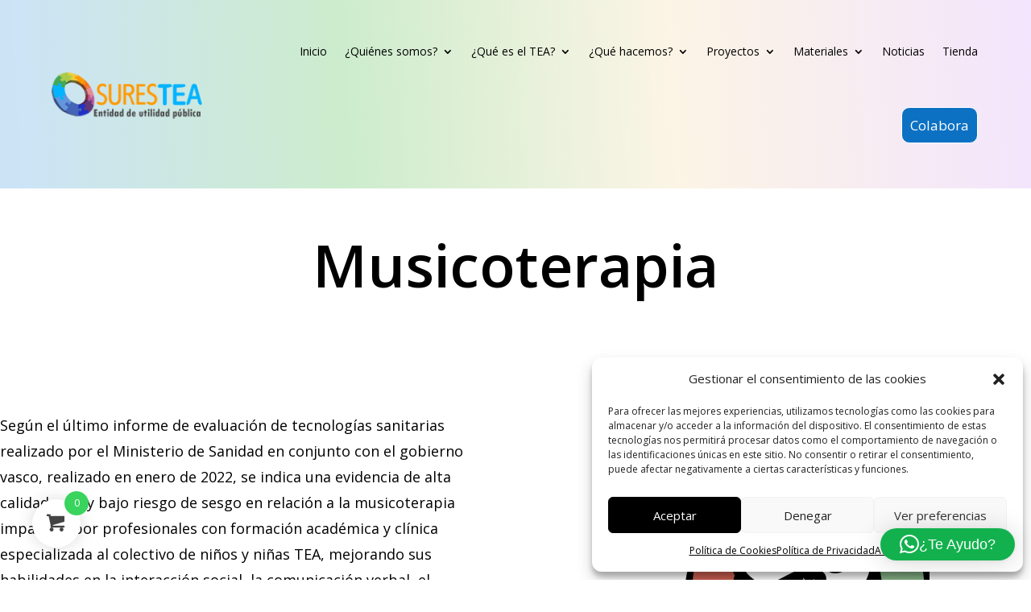

--- FILE ---
content_type: text/html; charset=utf-8
request_url: https://www.google.com/recaptcha/api2/anchor?ar=1&k=6LdTJ7QpAAAAAO8jYfKh-4RXk25lbpLhgvb7drTZ&co=aHR0cHM6Ly9zdXJlc3RlYS5vcmc6NDQz&hl=en&v=PoyoqOPhxBO7pBk68S4YbpHZ&size=invisible&anchor-ms=20000&execute-ms=30000&cb=c50p7lgtiiqq
body_size: 48487
content:
<!DOCTYPE HTML><html dir="ltr" lang="en"><head><meta http-equiv="Content-Type" content="text/html; charset=UTF-8">
<meta http-equiv="X-UA-Compatible" content="IE=edge">
<title>reCAPTCHA</title>
<style type="text/css">
/* cyrillic-ext */
@font-face {
  font-family: 'Roboto';
  font-style: normal;
  font-weight: 400;
  font-stretch: 100%;
  src: url(//fonts.gstatic.com/s/roboto/v48/KFO7CnqEu92Fr1ME7kSn66aGLdTylUAMa3GUBHMdazTgWw.woff2) format('woff2');
  unicode-range: U+0460-052F, U+1C80-1C8A, U+20B4, U+2DE0-2DFF, U+A640-A69F, U+FE2E-FE2F;
}
/* cyrillic */
@font-face {
  font-family: 'Roboto';
  font-style: normal;
  font-weight: 400;
  font-stretch: 100%;
  src: url(//fonts.gstatic.com/s/roboto/v48/KFO7CnqEu92Fr1ME7kSn66aGLdTylUAMa3iUBHMdazTgWw.woff2) format('woff2');
  unicode-range: U+0301, U+0400-045F, U+0490-0491, U+04B0-04B1, U+2116;
}
/* greek-ext */
@font-face {
  font-family: 'Roboto';
  font-style: normal;
  font-weight: 400;
  font-stretch: 100%;
  src: url(//fonts.gstatic.com/s/roboto/v48/KFO7CnqEu92Fr1ME7kSn66aGLdTylUAMa3CUBHMdazTgWw.woff2) format('woff2');
  unicode-range: U+1F00-1FFF;
}
/* greek */
@font-face {
  font-family: 'Roboto';
  font-style: normal;
  font-weight: 400;
  font-stretch: 100%;
  src: url(//fonts.gstatic.com/s/roboto/v48/KFO7CnqEu92Fr1ME7kSn66aGLdTylUAMa3-UBHMdazTgWw.woff2) format('woff2');
  unicode-range: U+0370-0377, U+037A-037F, U+0384-038A, U+038C, U+038E-03A1, U+03A3-03FF;
}
/* math */
@font-face {
  font-family: 'Roboto';
  font-style: normal;
  font-weight: 400;
  font-stretch: 100%;
  src: url(//fonts.gstatic.com/s/roboto/v48/KFO7CnqEu92Fr1ME7kSn66aGLdTylUAMawCUBHMdazTgWw.woff2) format('woff2');
  unicode-range: U+0302-0303, U+0305, U+0307-0308, U+0310, U+0312, U+0315, U+031A, U+0326-0327, U+032C, U+032F-0330, U+0332-0333, U+0338, U+033A, U+0346, U+034D, U+0391-03A1, U+03A3-03A9, U+03B1-03C9, U+03D1, U+03D5-03D6, U+03F0-03F1, U+03F4-03F5, U+2016-2017, U+2034-2038, U+203C, U+2040, U+2043, U+2047, U+2050, U+2057, U+205F, U+2070-2071, U+2074-208E, U+2090-209C, U+20D0-20DC, U+20E1, U+20E5-20EF, U+2100-2112, U+2114-2115, U+2117-2121, U+2123-214F, U+2190, U+2192, U+2194-21AE, U+21B0-21E5, U+21F1-21F2, U+21F4-2211, U+2213-2214, U+2216-22FF, U+2308-230B, U+2310, U+2319, U+231C-2321, U+2336-237A, U+237C, U+2395, U+239B-23B7, U+23D0, U+23DC-23E1, U+2474-2475, U+25AF, U+25B3, U+25B7, U+25BD, U+25C1, U+25CA, U+25CC, U+25FB, U+266D-266F, U+27C0-27FF, U+2900-2AFF, U+2B0E-2B11, U+2B30-2B4C, U+2BFE, U+3030, U+FF5B, U+FF5D, U+1D400-1D7FF, U+1EE00-1EEFF;
}
/* symbols */
@font-face {
  font-family: 'Roboto';
  font-style: normal;
  font-weight: 400;
  font-stretch: 100%;
  src: url(//fonts.gstatic.com/s/roboto/v48/KFO7CnqEu92Fr1ME7kSn66aGLdTylUAMaxKUBHMdazTgWw.woff2) format('woff2');
  unicode-range: U+0001-000C, U+000E-001F, U+007F-009F, U+20DD-20E0, U+20E2-20E4, U+2150-218F, U+2190, U+2192, U+2194-2199, U+21AF, U+21E6-21F0, U+21F3, U+2218-2219, U+2299, U+22C4-22C6, U+2300-243F, U+2440-244A, U+2460-24FF, U+25A0-27BF, U+2800-28FF, U+2921-2922, U+2981, U+29BF, U+29EB, U+2B00-2BFF, U+4DC0-4DFF, U+FFF9-FFFB, U+10140-1018E, U+10190-1019C, U+101A0, U+101D0-101FD, U+102E0-102FB, U+10E60-10E7E, U+1D2C0-1D2D3, U+1D2E0-1D37F, U+1F000-1F0FF, U+1F100-1F1AD, U+1F1E6-1F1FF, U+1F30D-1F30F, U+1F315, U+1F31C, U+1F31E, U+1F320-1F32C, U+1F336, U+1F378, U+1F37D, U+1F382, U+1F393-1F39F, U+1F3A7-1F3A8, U+1F3AC-1F3AF, U+1F3C2, U+1F3C4-1F3C6, U+1F3CA-1F3CE, U+1F3D4-1F3E0, U+1F3ED, U+1F3F1-1F3F3, U+1F3F5-1F3F7, U+1F408, U+1F415, U+1F41F, U+1F426, U+1F43F, U+1F441-1F442, U+1F444, U+1F446-1F449, U+1F44C-1F44E, U+1F453, U+1F46A, U+1F47D, U+1F4A3, U+1F4B0, U+1F4B3, U+1F4B9, U+1F4BB, U+1F4BF, U+1F4C8-1F4CB, U+1F4D6, U+1F4DA, U+1F4DF, U+1F4E3-1F4E6, U+1F4EA-1F4ED, U+1F4F7, U+1F4F9-1F4FB, U+1F4FD-1F4FE, U+1F503, U+1F507-1F50B, U+1F50D, U+1F512-1F513, U+1F53E-1F54A, U+1F54F-1F5FA, U+1F610, U+1F650-1F67F, U+1F687, U+1F68D, U+1F691, U+1F694, U+1F698, U+1F6AD, U+1F6B2, U+1F6B9-1F6BA, U+1F6BC, U+1F6C6-1F6CF, U+1F6D3-1F6D7, U+1F6E0-1F6EA, U+1F6F0-1F6F3, U+1F6F7-1F6FC, U+1F700-1F7FF, U+1F800-1F80B, U+1F810-1F847, U+1F850-1F859, U+1F860-1F887, U+1F890-1F8AD, U+1F8B0-1F8BB, U+1F8C0-1F8C1, U+1F900-1F90B, U+1F93B, U+1F946, U+1F984, U+1F996, U+1F9E9, U+1FA00-1FA6F, U+1FA70-1FA7C, U+1FA80-1FA89, U+1FA8F-1FAC6, U+1FACE-1FADC, U+1FADF-1FAE9, U+1FAF0-1FAF8, U+1FB00-1FBFF;
}
/* vietnamese */
@font-face {
  font-family: 'Roboto';
  font-style: normal;
  font-weight: 400;
  font-stretch: 100%;
  src: url(//fonts.gstatic.com/s/roboto/v48/KFO7CnqEu92Fr1ME7kSn66aGLdTylUAMa3OUBHMdazTgWw.woff2) format('woff2');
  unicode-range: U+0102-0103, U+0110-0111, U+0128-0129, U+0168-0169, U+01A0-01A1, U+01AF-01B0, U+0300-0301, U+0303-0304, U+0308-0309, U+0323, U+0329, U+1EA0-1EF9, U+20AB;
}
/* latin-ext */
@font-face {
  font-family: 'Roboto';
  font-style: normal;
  font-weight: 400;
  font-stretch: 100%;
  src: url(//fonts.gstatic.com/s/roboto/v48/KFO7CnqEu92Fr1ME7kSn66aGLdTylUAMa3KUBHMdazTgWw.woff2) format('woff2');
  unicode-range: U+0100-02BA, U+02BD-02C5, U+02C7-02CC, U+02CE-02D7, U+02DD-02FF, U+0304, U+0308, U+0329, U+1D00-1DBF, U+1E00-1E9F, U+1EF2-1EFF, U+2020, U+20A0-20AB, U+20AD-20C0, U+2113, U+2C60-2C7F, U+A720-A7FF;
}
/* latin */
@font-face {
  font-family: 'Roboto';
  font-style: normal;
  font-weight: 400;
  font-stretch: 100%;
  src: url(//fonts.gstatic.com/s/roboto/v48/KFO7CnqEu92Fr1ME7kSn66aGLdTylUAMa3yUBHMdazQ.woff2) format('woff2');
  unicode-range: U+0000-00FF, U+0131, U+0152-0153, U+02BB-02BC, U+02C6, U+02DA, U+02DC, U+0304, U+0308, U+0329, U+2000-206F, U+20AC, U+2122, U+2191, U+2193, U+2212, U+2215, U+FEFF, U+FFFD;
}
/* cyrillic-ext */
@font-face {
  font-family: 'Roboto';
  font-style: normal;
  font-weight: 500;
  font-stretch: 100%;
  src: url(//fonts.gstatic.com/s/roboto/v48/KFO7CnqEu92Fr1ME7kSn66aGLdTylUAMa3GUBHMdazTgWw.woff2) format('woff2');
  unicode-range: U+0460-052F, U+1C80-1C8A, U+20B4, U+2DE0-2DFF, U+A640-A69F, U+FE2E-FE2F;
}
/* cyrillic */
@font-face {
  font-family: 'Roboto';
  font-style: normal;
  font-weight: 500;
  font-stretch: 100%;
  src: url(//fonts.gstatic.com/s/roboto/v48/KFO7CnqEu92Fr1ME7kSn66aGLdTylUAMa3iUBHMdazTgWw.woff2) format('woff2');
  unicode-range: U+0301, U+0400-045F, U+0490-0491, U+04B0-04B1, U+2116;
}
/* greek-ext */
@font-face {
  font-family: 'Roboto';
  font-style: normal;
  font-weight: 500;
  font-stretch: 100%;
  src: url(//fonts.gstatic.com/s/roboto/v48/KFO7CnqEu92Fr1ME7kSn66aGLdTylUAMa3CUBHMdazTgWw.woff2) format('woff2');
  unicode-range: U+1F00-1FFF;
}
/* greek */
@font-face {
  font-family: 'Roboto';
  font-style: normal;
  font-weight: 500;
  font-stretch: 100%;
  src: url(//fonts.gstatic.com/s/roboto/v48/KFO7CnqEu92Fr1ME7kSn66aGLdTylUAMa3-UBHMdazTgWw.woff2) format('woff2');
  unicode-range: U+0370-0377, U+037A-037F, U+0384-038A, U+038C, U+038E-03A1, U+03A3-03FF;
}
/* math */
@font-face {
  font-family: 'Roboto';
  font-style: normal;
  font-weight: 500;
  font-stretch: 100%;
  src: url(//fonts.gstatic.com/s/roboto/v48/KFO7CnqEu92Fr1ME7kSn66aGLdTylUAMawCUBHMdazTgWw.woff2) format('woff2');
  unicode-range: U+0302-0303, U+0305, U+0307-0308, U+0310, U+0312, U+0315, U+031A, U+0326-0327, U+032C, U+032F-0330, U+0332-0333, U+0338, U+033A, U+0346, U+034D, U+0391-03A1, U+03A3-03A9, U+03B1-03C9, U+03D1, U+03D5-03D6, U+03F0-03F1, U+03F4-03F5, U+2016-2017, U+2034-2038, U+203C, U+2040, U+2043, U+2047, U+2050, U+2057, U+205F, U+2070-2071, U+2074-208E, U+2090-209C, U+20D0-20DC, U+20E1, U+20E5-20EF, U+2100-2112, U+2114-2115, U+2117-2121, U+2123-214F, U+2190, U+2192, U+2194-21AE, U+21B0-21E5, U+21F1-21F2, U+21F4-2211, U+2213-2214, U+2216-22FF, U+2308-230B, U+2310, U+2319, U+231C-2321, U+2336-237A, U+237C, U+2395, U+239B-23B7, U+23D0, U+23DC-23E1, U+2474-2475, U+25AF, U+25B3, U+25B7, U+25BD, U+25C1, U+25CA, U+25CC, U+25FB, U+266D-266F, U+27C0-27FF, U+2900-2AFF, U+2B0E-2B11, U+2B30-2B4C, U+2BFE, U+3030, U+FF5B, U+FF5D, U+1D400-1D7FF, U+1EE00-1EEFF;
}
/* symbols */
@font-face {
  font-family: 'Roboto';
  font-style: normal;
  font-weight: 500;
  font-stretch: 100%;
  src: url(//fonts.gstatic.com/s/roboto/v48/KFO7CnqEu92Fr1ME7kSn66aGLdTylUAMaxKUBHMdazTgWw.woff2) format('woff2');
  unicode-range: U+0001-000C, U+000E-001F, U+007F-009F, U+20DD-20E0, U+20E2-20E4, U+2150-218F, U+2190, U+2192, U+2194-2199, U+21AF, U+21E6-21F0, U+21F3, U+2218-2219, U+2299, U+22C4-22C6, U+2300-243F, U+2440-244A, U+2460-24FF, U+25A0-27BF, U+2800-28FF, U+2921-2922, U+2981, U+29BF, U+29EB, U+2B00-2BFF, U+4DC0-4DFF, U+FFF9-FFFB, U+10140-1018E, U+10190-1019C, U+101A0, U+101D0-101FD, U+102E0-102FB, U+10E60-10E7E, U+1D2C0-1D2D3, U+1D2E0-1D37F, U+1F000-1F0FF, U+1F100-1F1AD, U+1F1E6-1F1FF, U+1F30D-1F30F, U+1F315, U+1F31C, U+1F31E, U+1F320-1F32C, U+1F336, U+1F378, U+1F37D, U+1F382, U+1F393-1F39F, U+1F3A7-1F3A8, U+1F3AC-1F3AF, U+1F3C2, U+1F3C4-1F3C6, U+1F3CA-1F3CE, U+1F3D4-1F3E0, U+1F3ED, U+1F3F1-1F3F3, U+1F3F5-1F3F7, U+1F408, U+1F415, U+1F41F, U+1F426, U+1F43F, U+1F441-1F442, U+1F444, U+1F446-1F449, U+1F44C-1F44E, U+1F453, U+1F46A, U+1F47D, U+1F4A3, U+1F4B0, U+1F4B3, U+1F4B9, U+1F4BB, U+1F4BF, U+1F4C8-1F4CB, U+1F4D6, U+1F4DA, U+1F4DF, U+1F4E3-1F4E6, U+1F4EA-1F4ED, U+1F4F7, U+1F4F9-1F4FB, U+1F4FD-1F4FE, U+1F503, U+1F507-1F50B, U+1F50D, U+1F512-1F513, U+1F53E-1F54A, U+1F54F-1F5FA, U+1F610, U+1F650-1F67F, U+1F687, U+1F68D, U+1F691, U+1F694, U+1F698, U+1F6AD, U+1F6B2, U+1F6B9-1F6BA, U+1F6BC, U+1F6C6-1F6CF, U+1F6D3-1F6D7, U+1F6E0-1F6EA, U+1F6F0-1F6F3, U+1F6F7-1F6FC, U+1F700-1F7FF, U+1F800-1F80B, U+1F810-1F847, U+1F850-1F859, U+1F860-1F887, U+1F890-1F8AD, U+1F8B0-1F8BB, U+1F8C0-1F8C1, U+1F900-1F90B, U+1F93B, U+1F946, U+1F984, U+1F996, U+1F9E9, U+1FA00-1FA6F, U+1FA70-1FA7C, U+1FA80-1FA89, U+1FA8F-1FAC6, U+1FACE-1FADC, U+1FADF-1FAE9, U+1FAF0-1FAF8, U+1FB00-1FBFF;
}
/* vietnamese */
@font-face {
  font-family: 'Roboto';
  font-style: normal;
  font-weight: 500;
  font-stretch: 100%;
  src: url(//fonts.gstatic.com/s/roboto/v48/KFO7CnqEu92Fr1ME7kSn66aGLdTylUAMa3OUBHMdazTgWw.woff2) format('woff2');
  unicode-range: U+0102-0103, U+0110-0111, U+0128-0129, U+0168-0169, U+01A0-01A1, U+01AF-01B0, U+0300-0301, U+0303-0304, U+0308-0309, U+0323, U+0329, U+1EA0-1EF9, U+20AB;
}
/* latin-ext */
@font-face {
  font-family: 'Roboto';
  font-style: normal;
  font-weight: 500;
  font-stretch: 100%;
  src: url(//fonts.gstatic.com/s/roboto/v48/KFO7CnqEu92Fr1ME7kSn66aGLdTylUAMa3KUBHMdazTgWw.woff2) format('woff2');
  unicode-range: U+0100-02BA, U+02BD-02C5, U+02C7-02CC, U+02CE-02D7, U+02DD-02FF, U+0304, U+0308, U+0329, U+1D00-1DBF, U+1E00-1E9F, U+1EF2-1EFF, U+2020, U+20A0-20AB, U+20AD-20C0, U+2113, U+2C60-2C7F, U+A720-A7FF;
}
/* latin */
@font-face {
  font-family: 'Roboto';
  font-style: normal;
  font-weight: 500;
  font-stretch: 100%;
  src: url(//fonts.gstatic.com/s/roboto/v48/KFO7CnqEu92Fr1ME7kSn66aGLdTylUAMa3yUBHMdazQ.woff2) format('woff2');
  unicode-range: U+0000-00FF, U+0131, U+0152-0153, U+02BB-02BC, U+02C6, U+02DA, U+02DC, U+0304, U+0308, U+0329, U+2000-206F, U+20AC, U+2122, U+2191, U+2193, U+2212, U+2215, U+FEFF, U+FFFD;
}
/* cyrillic-ext */
@font-face {
  font-family: 'Roboto';
  font-style: normal;
  font-weight: 900;
  font-stretch: 100%;
  src: url(//fonts.gstatic.com/s/roboto/v48/KFO7CnqEu92Fr1ME7kSn66aGLdTylUAMa3GUBHMdazTgWw.woff2) format('woff2');
  unicode-range: U+0460-052F, U+1C80-1C8A, U+20B4, U+2DE0-2DFF, U+A640-A69F, U+FE2E-FE2F;
}
/* cyrillic */
@font-face {
  font-family: 'Roboto';
  font-style: normal;
  font-weight: 900;
  font-stretch: 100%;
  src: url(//fonts.gstatic.com/s/roboto/v48/KFO7CnqEu92Fr1ME7kSn66aGLdTylUAMa3iUBHMdazTgWw.woff2) format('woff2');
  unicode-range: U+0301, U+0400-045F, U+0490-0491, U+04B0-04B1, U+2116;
}
/* greek-ext */
@font-face {
  font-family: 'Roboto';
  font-style: normal;
  font-weight: 900;
  font-stretch: 100%;
  src: url(//fonts.gstatic.com/s/roboto/v48/KFO7CnqEu92Fr1ME7kSn66aGLdTylUAMa3CUBHMdazTgWw.woff2) format('woff2');
  unicode-range: U+1F00-1FFF;
}
/* greek */
@font-face {
  font-family: 'Roboto';
  font-style: normal;
  font-weight: 900;
  font-stretch: 100%;
  src: url(//fonts.gstatic.com/s/roboto/v48/KFO7CnqEu92Fr1ME7kSn66aGLdTylUAMa3-UBHMdazTgWw.woff2) format('woff2');
  unicode-range: U+0370-0377, U+037A-037F, U+0384-038A, U+038C, U+038E-03A1, U+03A3-03FF;
}
/* math */
@font-face {
  font-family: 'Roboto';
  font-style: normal;
  font-weight: 900;
  font-stretch: 100%;
  src: url(//fonts.gstatic.com/s/roboto/v48/KFO7CnqEu92Fr1ME7kSn66aGLdTylUAMawCUBHMdazTgWw.woff2) format('woff2');
  unicode-range: U+0302-0303, U+0305, U+0307-0308, U+0310, U+0312, U+0315, U+031A, U+0326-0327, U+032C, U+032F-0330, U+0332-0333, U+0338, U+033A, U+0346, U+034D, U+0391-03A1, U+03A3-03A9, U+03B1-03C9, U+03D1, U+03D5-03D6, U+03F0-03F1, U+03F4-03F5, U+2016-2017, U+2034-2038, U+203C, U+2040, U+2043, U+2047, U+2050, U+2057, U+205F, U+2070-2071, U+2074-208E, U+2090-209C, U+20D0-20DC, U+20E1, U+20E5-20EF, U+2100-2112, U+2114-2115, U+2117-2121, U+2123-214F, U+2190, U+2192, U+2194-21AE, U+21B0-21E5, U+21F1-21F2, U+21F4-2211, U+2213-2214, U+2216-22FF, U+2308-230B, U+2310, U+2319, U+231C-2321, U+2336-237A, U+237C, U+2395, U+239B-23B7, U+23D0, U+23DC-23E1, U+2474-2475, U+25AF, U+25B3, U+25B7, U+25BD, U+25C1, U+25CA, U+25CC, U+25FB, U+266D-266F, U+27C0-27FF, U+2900-2AFF, U+2B0E-2B11, U+2B30-2B4C, U+2BFE, U+3030, U+FF5B, U+FF5D, U+1D400-1D7FF, U+1EE00-1EEFF;
}
/* symbols */
@font-face {
  font-family: 'Roboto';
  font-style: normal;
  font-weight: 900;
  font-stretch: 100%;
  src: url(//fonts.gstatic.com/s/roboto/v48/KFO7CnqEu92Fr1ME7kSn66aGLdTylUAMaxKUBHMdazTgWw.woff2) format('woff2');
  unicode-range: U+0001-000C, U+000E-001F, U+007F-009F, U+20DD-20E0, U+20E2-20E4, U+2150-218F, U+2190, U+2192, U+2194-2199, U+21AF, U+21E6-21F0, U+21F3, U+2218-2219, U+2299, U+22C4-22C6, U+2300-243F, U+2440-244A, U+2460-24FF, U+25A0-27BF, U+2800-28FF, U+2921-2922, U+2981, U+29BF, U+29EB, U+2B00-2BFF, U+4DC0-4DFF, U+FFF9-FFFB, U+10140-1018E, U+10190-1019C, U+101A0, U+101D0-101FD, U+102E0-102FB, U+10E60-10E7E, U+1D2C0-1D2D3, U+1D2E0-1D37F, U+1F000-1F0FF, U+1F100-1F1AD, U+1F1E6-1F1FF, U+1F30D-1F30F, U+1F315, U+1F31C, U+1F31E, U+1F320-1F32C, U+1F336, U+1F378, U+1F37D, U+1F382, U+1F393-1F39F, U+1F3A7-1F3A8, U+1F3AC-1F3AF, U+1F3C2, U+1F3C4-1F3C6, U+1F3CA-1F3CE, U+1F3D4-1F3E0, U+1F3ED, U+1F3F1-1F3F3, U+1F3F5-1F3F7, U+1F408, U+1F415, U+1F41F, U+1F426, U+1F43F, U+1F441-1F442, U+1F444, U+1F446-1F449, U+1F44C-1F44E, U+1F453, U+1F46A, U+1F47D, U+1F4A3, U+1F4B0, U+1F4B3, U+1F4B9, U+1F4BB, U+1F4BF, U+1F4C8-1F4CB, U+1F4D6, U+1F4DA, U+1F4DF, U+1F4E3-1F4E6, U+1F4EA-1F4ED, U+1F4F7, U+1F4F9-1F4FB, U+1F4FD-1F4FE, U+1F503, U+1F507-1F50B, U+1F50D, U+1F512-1F513, U+1F53E-1F54A, U+1F54F-1F5FA, U+1F610, U+1F650-1F67F, U+1F687, U+1F68D, U+1F691, U+1F694, U+1F698, U+1F6AD, U+1F6B2, U+1F6B9-1F6BA, U+1F6BC, U+1F6C6-1F6CF, U+1F6D3-1F6D7, U+1F6E0-1F6EA, U+1F6F0-1F6F3, U+1F6F7-1F6FC, U+1F700-1F7FF, U+1F800-1F80B, U+1F810-1F847, U+1F850-1F859, U+1F860-1F887, U+1F890-1F8AD, U+1F8B0-1F8BB, U+1F8C0-1F8C1, U+1F900-1F90B, U+1F93B, U+1F946, U+1F984, U+1F996, U+1F9E9, U+1FA00-1FA6F, U+1FA70-1FA7C, U+1FA80-1FA89, U+1FA8F-1FAC6, U+1FACE-1FADC, U+1FADF-1FAE9, U+1FAF0-1FAF8, U+1FB00-1FBFF;
}
/* vietnamese */
@font-face {
  font-family: 'Roboto';
  font-style: normal;
  font-weight: 900;
  font-stretch: 100%;
  src: url(//fonts.gstatic.com/s/roboto/v48/KFO7CnqEu92Fr1ME7kSn66aGLdTylUAMa3OUBHMdazTgWw.woff2) format('woff2');
  unicode-range: U+0102-0103, U+0110-0111, U+0128-0129, U+0168-0169, U+01A0-01A1, U+01AF-01B0, U+0300-0301, U+0303-0304, U+0308-0309, U+0323, U+0329, U+1EA0-1EF9, U+20AB;
}
/* latin-ext */
@font-face {
  font-family: 'Roboto';
  font-style: normal;
  font-weight: 900;
  font-stretch: 100%;
  src: url(//fonts.gstatic.com/s/roboto/v48/KFO7CnqEu92Fr1ME7kSn66aGLdTylUAMa3KUBHMdazTgWw.woff2) format('woff2');
  unicode-range: U+0100-02BA, U+02BD-02C5, U+02C7-02CC, U+02CE-02D7, U+02DD-02FF, U+0304, U+0308, U+0329, U+1D00-1DBF, U+1E00-1E9F, U+1EF2-1EFF, U+2020, U+20A0-20AB, U+20AD-20C0, U+2113, U+2C60-2C7F, U+A720-A7FF;
}
/* latin */
@font-face {
  font-family: 'Roboto';
  font-style: normal;
  font-weight: 900;
  font-stretch: 100%;
  src: url(//fonts.gstatic.com/s/roboto/v48/KFO7CnqEu92Fr1ME7kSn66aGLdTylUAMa3yUBHMdazQ.woff2) format('woff2');
  unicode-range: U+0000-00FF, U+0131, U+0152-0153, U+02BB-02BC, U+02C6, U+02DA, U+02DC, U+0304, U+0308, U+0329, U+2000-206F, U+20AC, U+2122, U+2191, U+2193, U+2212, U+2215, U+FEFF, U+FFFD;
}

</style>
<link rel="stylesheet" type="text/css" href="https://www.gstatic.com/recaptcha/releases/PoyoqOPhxBO7pBk68S4YbpHZ/styles__ltr.css">
<script nonce="ddAZfxwS0VkzcxzM0-qIXw" type="text/javascript">window['__recaptcha_api'] = 'https://www.google.com/recaptcha/api2/';</script>
<script type="text/javascript" src="https://www.gstatic.com/recaptcha/releases/PoyoqOPhxBO7pBk68S4YbpHZ/recaptcha__en.js" nonce="ddAZfxwS0VkzcxzM0-qIXw">
      
    </script></head>
<body><div id="rc-anchor-alert" class="rc-anchor-alert"></div>
<input type="hidden" id="recaptcha-token" value="[base64]">
<script type="text/javascript" nonce="ddAZfxwS0VkzcxzM0-qIXw">
      recaptcha.anchor.Main.init("[\x22ainput\x22,[\x22bgdata\x22,\x22\x22,\[base64]/[base64]/[base64]/ZyhXLGgpOnEoW04sMjEsbF0sVywwKSxoKSxmYWxzZSxmYWxzZSl9Y2F0Y2goayl7RygzNTgsVyk/[base64]/[base64]/[base64]/[base64]/[base64]/[base64]/[base64]/bmV3IEJbT10oRFswXSk6dz09Mj9uZXcgQltPXShEWzBdLERbMV0pOnc9PTM/bmV3IEJbT10oRFswXSxEWzFdLERbMl0pOnc9PTQ/[base64]/[base64]/[base64]/[base64]/[base64]\\u003d\x22,\[base64]\\u003d\\u003d\x22,\[base64]/CvcK8wrjDlWXDt23Dt0xOw7fCmMKAMsOKfcKyYU3DjsOrfsOHwobCjArCqQ1uwqLCvsKuw5XChWPDuRfDhsOQL8KcBUJ+HcKPw4XDosKewoU5w6HDscOidsOhw5pwwow9cT/DhcKXw7whXw1HwoJSDDLCqy7CnQfChBlpw7oNXsKJwonDohpswqF0OVrDhTrCl8KBJ1Fzw7IdVMKhwrAeRMKRw7E4B13CmnDDvBBFwqfDqMKow6UYw4d9DwXDrMOTw6DDoxM4woDCkD/[base64]/[base64]/DjcK7wqRdJHzDg35vw6dUw4LDtlsBw6IJUVVOUkPClyAwBcKTJMKAw5JqQ8Opw6/CgMOIwogDIwbChMKSw4rDncKVY8K4CzNaLmMGwqoZw7cjw49iwrzCpCXCvMKfw7kGwqZ0CMODKw3Ckh1MwrrCv8Oswo3CgSXCt0UQe8KNYMKMKcOzd8KRO3XCngcMEys+SlzDjhtTwozCjsOkYMKTw6oARMO8NsKpLsKnTlhfQSRPOy/DsHIpwr5pw6vDi2Fqf8Kcw73DpcOBE8Kcw4xBDV8XOcOYwrvChBrDnwrClMOmbV1Rwqoxwph3ecKDdC7ChsOpw5rCgSXCmlRkw4fDrFfDlSrCvQtRwr/DksOmwrkIw4gbecKGCXTCq8KOEcOvwo3Dpycewp/DrsKVDykSfcOvJGgcYcKaTkPDosK+w6TDmmRIGDolw47Cq8Ovw7JCwovDnVrCiyBJw6PCoDdlwp4kShcPaGnCo8K/w6HCn8KuwqEpPjzCpwF7wr9UJMKXR8KqwpTCvyQyLBzCk0rCrVw/w5wZwrjDmyR+XUt8DMKgw4hcw75TwoQtw5DCrRTCmA3Cq8K6wofCrhcJUMK/wqnDlD96ZMOOw4HDrsOLwrHDjH7DomZiesOOJ8KME8Kqw7fDn8K+Px5rwpjCiMObZkoGG8K5Ag/CjWg4wrRSU2tGZsOxTGjDpXjCvMO7I8OKWS3CpHwLdMOjYcOUwpbChm5dScO6woLCh8KPw5HDqxEGw5F/N8Ozw74+IXjDohtyRVpzw7Y6wrwFS8O/HAJzcMKafXrDv0l/[base64]/[base64]/DhWXCqVHDhRdAFMKkNMOvw5fDgMK6w4/DjsKRW8KZw4XCjEHDnUXDhTdnwp5Hw49/wrppPsOOw63DlcOUDcKYwo7CnSLDrMKId8KBwr7CisOxw4LCosKjw78Qwrpyw4M9agvCnRDDuEcTTcKhCsKHJcKPw5jDnRpOw5t7RjzCpTQPw60eJjnDqsKswqjDnMK0wpPDtRxFw4rCn8OBKsOfw7lmw4YJMcKFw655EsK5wqLDjH7Cq8K4w7rCsC0YHMK/wohqPx7Do8K/J2rDv8O+MnFadwnDq13CnltCw4IpT8KeacO5w7HCv8K8IWDDnsO/[base64]/DrMOywroSwonCrGnDqUHDjsKOT8KVWBw/X8OowoF5w6/DhTPDlcK1JMOcQEnDi8KieMKfw7kmWTsCJ2xTbMOiVFfCtsOLS8O3w4XDusO1SMOJw7lgw5fCm8KEw4Uiw5UWPMO5BHF/w4lsE8OwwqxjwrQMwrrDo8KcwovCtgLClsO/[base64]/CpQkZBMKeGcOQLMKvGsKHNsODw4wlH1lOPhTCq8O4Sh7DnsK4woPCohzCg8Omw6kgRQTDn23CtUlewrYneMKSQcOfwpdfe3AyZ8OKw6NeIcKBdRvDoR7DpAEDDD8jRsKHwod+X8KdwrVOwqg0wqLDtWN7wrMMUFnDssK2eMOXAQPDnydKHhbDvmzCgMK/bMOZN2QNS2/Ds8O+wozDtznCtDkuwobCsiLCkcONwrbDlMOcUsO+w6XDscKcYCcYFMKDw5TDmHlSw77Cv3DDj8KDd1jDkWgQUWVywp7ChWzCgMKjwobDtWB3woc0w6hzw7kaXRzCkzPDncOPwpzDqcKoaMKcbl5HSzDDv8KzESHDoEgWwrPCrn58w4U5BAdDXjBLwofCpcKVAwENwr/Ct1dJw7sqwpjDkcO9eC/[base64]/CmsKqwq8VQ1nCgA5OH2TClsOCfcKxIgVhw5sWbsOrdMOOwqTCk8O2EijDpsKKwqHDigBtwpXCisOZPsOiUsOnHiXCscKtbcOGQQkDw7g1woTClMOiA8KaOMOHwqPChATCgHcmw6jDgBXDkww5wp/CiDBTw6NcdnMuw7cBw7xkXBrChg/CnsOywrHCmE/CrcO5M8OBGhFkDsKOYsOtwrDDtyHCjcOeZMO1KjTCu8Kqw5/[base64]/[base64]/DgibCvHnDmwUFDV7DuwgGaVB7GsKweBfDgMOUwqTDssKHw4NRw7Bvwq3DtGnCvj5tbsKnZQ5pTVzCqsK5DUDDu8O5wq/[base64]/[base64]/[base64]/UsOBwptYNMKYwqVnw6vCicObwrJ6w7cPwo7DoT05FgvDmMO8QcKawoPDoMKfC8KwVcOLD2LCssKQw7XDk0phwqTDicOuM8OEw4ttH8Oaw4/Ckhp2BU4NwpY1Z1rDu3RzwqHCncKtwoEJwqvDjcOMwpnCmsK3PkLCiGHCuzvDp8KnwqcfM8K9BcKjwo98YBnCnFPDlE9ywrkGKTzCiMO5wpvDnyxwADNmwrlnwqt5woZHMTXDpXbDnlhuwq5Mw6cvwpIiw73Dgk7Dt8KOwpPDvMKHdhN4w7/DkwzDqcKhwq3CsWjDvhV1XERrwqzDgAHDjCpIAMOZUcOVwrIQGsOFw4rCsMKYbsKbdwl4OwBbUcKORMK/wpRQE23CvcKlwqMBBQA0w5kgczTCgHPDkH8mwpXDvcKfFwnCuwsHZsOCG8O6w7bDjwgRw7tsw43CpRdIJcO8w4vCo8O+wpLCsMO/[base64]/[base64]/[base64]/wqnCo1J9w5XCq3XCpcK6TcKyCcOpwoEDLsKUHMKXwrcIYcOzw5jDmcK/[base64]/w7/DncKVw6tbfAsOPMKtCmMuw7HCpcOPE8OvCMOcPMKXw6LCpw05C8K9UcOqw7M7w53DuzXCtBfDmMKuwpjCtG0PYMKLOW9YGC/[base64]/Q8OFw6dCWUxbXGTCnsO/[base64]/[base64]/DkwUTw5nDjcKEUQPDi8O2A8KcDRgyfAjCjCp0wozDrMOPScOJworCo8O+KSoOw7x5wp0dLcOgPcKuQxY+AcKCcmEqwoIvJsO9wp/CsXQRC8KFWsO4dcKBw6oTw5sIwqnDoMKuw73CiDgnfEfCicK6w4QuwqQOGyTDnAfDjMOUCwXDvMKgwp/CpsKaw7fDrh49f2kfw7howrPDi8Klwr0DFMOcwqzDqAExwqLDhFnDkBHDjsKjw7EBw6g9b0Aqwq0tOMKowoMhaWPDtQ/Ch2RhwpJgwrRiCGDDvxDCpsK9wod5C8O0wqnCoMOpXQ0vw6ZiZjosw7ZMZ8K/w4Bkw51swpg0CcKALsOqw6M8VDoUV03CpmFoBzfCq8K8L8KhYsOBJ8KWWF5LwoZEbSrDg3DCh8OwwrDDlcOxwqJJJF3CrsO+KAjDngZcM1tWIMKlFcKXcMK5w5vCryXChsOhw7bDlHswSw9/[base64]/[base64]/wqvCsgIXw7rCocKCKj7Dq8O9w5DDssOyw5nDosKEwotxwp9Uw7nDp1FVwoDDrWk3w5LDv8Kbwqxtw6fCjkAjwrfDizvCmsKQwpYyw4keBMO+Ayprw4bDhRHDvFjDv0fDuV/Cq8KHDF5Zwqlbw7XChhzCksOlw5UUwrJLC8OJwqjDuMK/woHCmjoswqXDqsOoEgATwoTCsCRUR0tuwobCoE0SFl7Clz/Ch0jCgsO+wq/DgGnDryDDl8KUPk9TwrvDocKJwrLDo8OUTsK9w7AwRg3CiSYSwqDDiU0gecK6YcKYbizClcO+BsO9fsKqwqpIwovCpEPCvMOQCsKAZsK+wqQJLsOhw51rwpnDmcOcW0YOSsKKw6hLZcK6K0LDoMO2wrdMRsKDw4fCgT3ChQQ/wqAxwqhifcKFVcKQHSnDolA7bMKiwpHCjcKiw5DDvcOAw7/DrSXCikzCmMK5wpPCvcKgw7fCgwrDqsKBCcKrZmLDm8OewqPDqsOKw6nCn8KBwqoCbMKKwrxcTAgNwrkvwqNcLsKqwo3Drl7DkcKkw7jClsOUFwBDwowBwp/Cg8KswqcWHMKwBADCscO5wrLCicOawozClDrDjgfCtMOuw7HDqsOQwrYHwqBdbsORwolSw5BwX8KEwptLVMOJw5x5b8OEwot7w6Zyw6zDjAXDsQzDo1bCtsOtFcKBw4VcwqLDhcKnEMKGPGMRMcK/dyhbS8OgAMK8QMOYGcO8wrPCtE3CnMKOwofCtRbDtg1kWAXCjCUow79Pw6gZwpnDkhnDsy3Co8OKP8Ogw7dVwprDicOjw4XDumVbaMKyP8Khwq/[base64]/RHXDhF0ZwoNgw6DCusOKwr8lYV/DscKEOyhNYXdrwqrCmUUpw7vDsMK0UMO5SGt/w4MjBcKdw5vCkcKswp/CjMO9AXh+HjBtPHsUwprDs1lOXMO+woQfwqlgI8KrNsKFIcKvw5zCrMKgM8OPwp7DoMK3w7gKwpQ1w6ZqEsKwbGEwwovDnsOkw7HCusOWw5TColHCuzXCg8OQwoEaw47CmsKSbcKiwqBTU8OZwqrCpBxlMMKEwqBxw64FwpHCoMKRwotvTMKpdcKXwo/DsQfDjWrCkVR5WSgYIS/CkcKeOcKpDk5IaVXDpHwiK2dbwr4hOWbCtSEQLlvCigVsw4JSwpxTZsORbcOlw5DCvsORHcOiw48DFnUtOMOPw6TCrcOgwp15w5UPw4vDqsKPa8OqwpgObcKLwr8lw6PCoMKBw6BgMsOHG8OHR8K/w7kFw5Bxw41xw7vCliczw4TCvMKew59WdMKiIg/DtMKZbznDkQfCjMK4w4PDnAURwrXDgsOTbMKtZsOKwqdxXEN8wqrDhcKqwoNKNhbCk8OQwrbDn3xsw47DqcOeC2LCrcKHVDLCr8OpaTPCkQhAwqHCrgrCmjZ4w6s4bcKLdl0nwrrChMKIw4XDk8KVw6zDmGNMNsKxw6fCtsKHFxcjwoXDm3htwprDg2lAwoTDlMOaLz/Dmn/ChMOKEk9OwpXCu8K2w6Nwwo7CjMKKw7l4wq/CjsOEH193Ml9yD8O4w7PDuUBvw5gHMg3Dn8KrasOlMMOAXhpywq/[base64]/Cm8KRw6kjU8OowprCo2rCjRvDhsKYw6F+VMKKwogVw57DoMKxwr/CgTbClxIJdsOewrddcMKkDcKzZjhvYFx1w4rDt8KIbFAOecOKwooqw54Zw6EXCDBkYh00CcKpNcOlw6nDocKHwoDDqGPDv8OARsO6WsOkQsK0w5DCmMOPw5nCtxbCvxgJA01GaFnDucO9YcO+ccKvGsKiw5A6JHgBUnnCoFzCrUxsw5/DkCV7J8K8woXDv8OxwpdNwoY0wqbDt8OLw6fCg8OzEsKCw7LDpsOVwqlZNjfCj8KNwqrCisO0EUzCq8O2wqDDmMKzAw/Dgh05wqFSPcKiwqDDjCNFw719VsO9UX0lTEdHwqnDhWoBJsOlTcOEAUA+e2RqKMOgw4nCm8KZW8KUIwpJBHHCvghMfC/Cj8K1wo3Do2TDqGPDksO2wpfCsQDDpwLCoMOrO8K5PcKmwqDCkMO7McK8T8Oyw77DjAbCr0nChVkcw4bCscONLA1QwqzDlwVgw4Y2w7VAwoxeK1kSwocLw4lpfC5ubhTDijHDnsKVKwhlwqMcXQjCslUBWsK5R8ONw7vCvzDCnMKNwrXCucORV8OKYB/Ctwdgw5PDgmPDn8O4w5sSwofDmcKtOEDDnzkrwqvDpzg7eDnDh8K/wqJTw6jDsiFtAcKxw59uwpPDtsKsw7bDtnE4w6TCrMKhwrpEwrRaIMOjw7HCssO5IsO4PMKJwo3ChsKQw4hAw7bCs8KFw7RyYMKWbMO/NsKZw6vCgVrCh8OoDzrCgnfCsA8JwpLCk8OxUcOiwogzwqU3PUBMwpsYCsOAw7MSJzcIwq8xw73Dr1zClMKdNmwFw7/Cjxtqd8OAwofCqcODwpzCliPDncKhXmtnwrfDvjNNZ8O0w5lZwqnClcKvw7tuw7M1wpbCkkRRXz/CvMOEOyVsw4vCn8K2EDp/woHCsWbClgMBKAnCnHMnZBfComnCo2dQHjDCrcOsw6jDggvCpmsWJcOTw7UBJsOjwqMXw5vCmMO+NgRcwqfCtWzCgBrDkk/[base64]/Du8KaMkHDr8O2OcOKwpU4YMOqX8OOHsKpYmMlwp4uXsOcEWvDo3PDgHrCqMOFXhbCnnzCqMOBwqrCnBzDnsOgwpENH0gLwpAtw4s0wobCv8K1dMKldcKUMQ3DqsKnbsKFEDFQw5PCo8Klwo/[base64]/[base64]/[base64]/CiG7CtH4XZ0TDtsKvUURwwp7DrMKXwrFMw7nDlcOLwojDk0ZTD0ARwqdmwovCgBMWw6U/w5RUw5PDj8OyfMK2WcOPwqnCmcOcwqvCmHpcw5bCj8Ood18KGcKeezHCvxjDkj/Cv8KNVcK3w4LDrMO7WRHChMO6w5InEMK0w4PDvnHCmMKTaFHDu2jCvgHDmT7Dr8Kdwq5Iw7PCrC/[base64]/Di3tkUmjDlCZjMXkIwqnDp8KzFQlYwrVbw71Ow6XDiwDCscK+MH7DtMK1w6NbwrFGwqAnw5/CujRpBsKcacKGwrF6w78bCcKGfBQVfn3CmDHCt8OmwrXDliBdwo/CgCDDrsKGUBbCgsOcdsKkw4gdAxjCvycPHWzDrsKyOMOxwownwrlqARF6w7nCncKVKsKTwqRpw5bCs8KECMK5ZTkiwrcRbcKJwrbCpSnClsO/K8OqXWXDtV9TM8OWwrM9w6fDv8OmLlR6B1Npwpp6wp4CEMK5w4EywofDpGpGwp3CslA5wpbChD9KT8Oww4jDiMKhw4/Dqjx1I27ChMKCfiVScsKVCAjCtXfCkMOMdF7CrQ4SN1jCpB/[base64]/[base64]/CpgDDj8Kawq9TKTEEC8OEbUt9w5k9wqAzVMKQw49JVX7CgcKEw5HDtcOAVMOqwoVTcA3CjwHCt8O9F8Orw5rDscO9wo7CtMOlw63DrHdrwo4ne2/[base64]/CvxpgHAlPwpxMGh1Nw58gw7vCksOywopSPMKEwqRCUkFRelLDn8KMLMO8f8OjWxZYwq9EL8KIfn5fwogpw5QDw4TDr8Ofwrp3QlzDr8KCw63CihgBOw5UZ8KRZn/Dj8KBwo9bJsKJfmNNGsOjcsOtwr4+CGYMC8OdbmvCr1nDgsKCwp7CnMObJ8K+wrpVw73Cp8KNFj/DrMKgeMOjAwhKS8KiDlHCrEUGwqjCp3PDj3zCjH7DqRrDgBUyw7zDkknDjMOlA2AXMMORw4VNwqMlwprDljg6w615dcKgQxPCisKeLMOrGF/[base64]/[base64]/QgvCucOkf8KkwodqScKgWsOlPVTChMKSaMKjw7XClMO8M0FJwptIwqjDqnF3wrPDpARUwpHCmsKiJk9oBRcwVMKxNEjCl088QE1/QhbCjg7CscOYQlwZw4o3K8KQGsOPAsK2wooywqTDvHkGY1vDoU1+UDpXw6doYzDDj8ODBUvCiUdIwqQwKwsvw4PDvMONw4bCscOhw5Now4/CmwhZwqjDrcOTw4XCr8O1RCRYHMOMZy/CnMKTeMOKAQTCgiIew6zCu8O4w6zDosKnw7AzXsOuIhvDpMOTw60Jw7bDrR/DlsOtQcOPD8OjQsOIcVRKw55qWsOCMU3Dq8OZchbCrGfCgRIrQ8OSw5QpwoRPwq9Qw4pEwqNaw4F2AnkKwqJpw4RhRRfDtsKmXcKQdsObOcKxdcKCZTnDvHcnw7BNIgHCl8OrdXsab8OxagzDt8KMY8O1wrTDosKAGA7DiMO8HxvChcO+w7HCgcOowqA/[base64]/[base64]/W8O+McO7w7FAFcK3w73CtsOMwpPDgjVYCCfDsR1Gw5Z8w7I/[base64]/[base64]/CmcKVw4PCp8OvFcOYaxh8YcKNHQ4BwpRLw4bDvhhzwp1Iw7JDWyXDr8KNw55LOcK0wr/CkgpQd8Ozw47DgWLCijEpw54NwotOUsKIVUESwoDDpcO6MlNTw7c6w5TDrTlkw47CpxQ2cRDCuR4jfMKpw7bDsW1BNMO+X08AFMOLPQVUwoHCr8K3EGbDnsO2wpfChytTwqPCv8Omw7wSwq/DoMO7F8O5KA9IwoPCjRHDjnk0wo/Cj0xRwozDsMOHRFwLa8OhIkoUcWbDhcO8WsKcwqvCncOzeA9gwqNzIMOTT8OIKsKSWsOkE8KUwrrDmMKEUWHCgBd9w4nCp8KnM8KMw653wp/Cv8OlJWBbVMONwobCl8OdeCIIfMOPwp53w6PDu1TChMOEwqMAZsKVfcKjQMKtw6vDocOIYjYNw6gQw75ZwoLDkFXCn8KeD8Ogw6vDtRIEwqlow5ltwohswr/[base64]/E8K3wo3CucOrZMKBGMO0Hg3DpnsUw6NRw63CrsKAAsKMw7TCqgxCwqLCj8KKwpNLO2vChMORU8K9wqvCp1TCgBk8wp0awqMOw7JmKwTCqSULwoPDs8K2b8KERVfCk8K1wrw0w7PDvSIbwo9/ICrChXLCghJ8wp5OwrZwwpsEUHzDisKNwqkbEwlqTQktP2U2c8OCVV8Kw7NjwqjCv8Ojwpg5PW5dw79HHwVtw5HDh8O1JmzCrX1lMsKSGHcyWcOvw5fDi8OMwqEHFsKsWV95NsKZYMOnwqg9TMKZZzzCrcKfwpTCkMO4H8OVSivDo8KGw7bCuH/DlcORw6JZw6otwpvCgMKzw4oQdhMBXsKnw7IYw67CrCM+wqxiY8ODw7lCwox+EcKOfcODw4XDssK2a8KPwrIpw5PDucOyIAxSbMOpLyvCisKswop6w5xhw4sBw7TDisOqYMKXw7LCksKdwpQfR0rDgcOaw4zCgcOWND5dw4jDhcK5GQ/CgMK9w5vDqMO/[base64]/KcOqbcOuf8OzVXjDncKANMKrw4fDksKwN8K2wqdtACzCnVrDpx3Cv8O1w55WKkLCvDbCnVlww452w7dcw4p+bmgMwqQyMcOMw4xcwqpSGF/[base64]/DmMOBwoIYw5xTw4DCgMK5OsOoGGMfb8OPwpMRwqLCmcKNQsOEwrnDgBvDo8OxfMO/bcKcw6osw6jClC4nw7/DjMKQworCkWXCisK6WMKOCDJRBzhMJCxtw5MoTMKMOcOYwpDCpsOCwrPCvyzDtsKpIEnDvX7DvMOgw4NhDRtHwrshw48Ywo/[base64]/Dv8Kow43Dl8Omwq4AHGDDl8KZHcOFwr/Cn0N3w7fDpW5Sw4hdw4MuJMKbw6w+w44twqzClBQewpDCncOxN3DDiQlRE2ABwq1XKsKuAAEBw7lRwrrDgMOIAcKnbcO5TB/Dm8KFRzPClsKxOnwdF8Omw6PDqCTDjjcqOcKIZETClsKzYzQWe8Opw4HDssOAKkFMwqzDoDTDhsKwwprClsKkw7I4wq/[base64]/DuMKhYUI5BV0Dw64ww6F4w5vDnsOlehPCocKgwqx/cQAmw45Qw5XCsMOHw5QKRsOlwrjDkhLDtA5je8Oaw5E6XMKmdHDCmsKkwrVywqXCoMKsQh7Cg8OjwrMsw7wBw57CtSgsZ8K9ExhpWXbCr8KzKT0/wp/DkMKcGcOPw57CqichHMOyS8Kew6TCn0oMB0XCgS1cfMKlMsKxw691ABjChsOCDyJhcy1bZCZrPMOoE2PDunXDmh4qw4jDrE5hw6VbwqLCjTrDrShmAEvDosO1dn/Di28Iw67DmyXCtMKBeMKjbSVdw7bDumLCsUt4wpPCuMORNMOjDsOVwoXDn8OCJRNhLB/Ci8OpNGjDhsKPNsKsbcK4dX3Cjn5zwqHDngHCuQfDpTYtw7rDqMKWwqvCm0ZaX8KBw7o9Ayo5wqlvwrwCMcOgw54Twq0Lc0F7w4saRsOBwoTCgcOWw4pydcOMw4/DoMKDwqwBNGbCiMO6EMOGTiHDqnwNwo/DjmLCjioAw4/DlsOcF8OSHAnCtMK9w5YaB8Ojw5TDpj4JwqgcIsOpTMKxw7/DnsKGOcKEwpV+M8OIIcOhPVdxw4zDgVTDtDbDnj/ChFvClCplWEwlWkFbwpnDv8OMwpkkUcKyRsKsw6XDg1zCmcKVw6kFMsK+cn8nw4Qvw6gpMsOwIgYWw5YBTcKbSMOgQifChUlwT8OfNmjDqRR5J8O1NMKxwpBXDcO1acO4csOtw5MrdCAja3/CiBDCknHCnydpEXvDgMKvwrvDm8O5OzPCnB/CkcOSw5zDly7Dl8OVw7EiXi/DiA5zbF3CtcKCKmdzw5/Cm8KgU0lXQcKzRjXDn8KMRHbDtMKlw4JWLGlpIcONP8KLPxZuN27Dn3DDgwk8w4fDksKlw7JCBSLDnwtUDMKHwpnCqAzCnyXCgsKXasOxwpE1NMO0CWoOwr88JsKfdC5kwq/ComEaITsFw5/DqhE7wo4Xw4smVmRceMKRw7NNw7lMYsOww6glPsOOMcOiClnCs8OiS1B8w7/Cn8K+Zh0rbjTDlcOJw6c7CDwiw7QwwoPDqMKaWMKlw480w43DjHnDicKQwpzDocKgAMOGRMOmw7/DisK8a8KGVsKswrbDrGTDpnvCg1VUHwPDosOcwpHDvh7CtsOLwq5Xw7fCi2Ybw5/DnCsTfMK3X0LDtWzDvQjDuAHCm8KGw5kgTcKrRMO6McKbJsOjwqfCqMKVwpZuw45kw5xEW3/DmkLDm8KSRcO6w6IMw7bDiU3Dl8OhLHBqI8OoHcOvPkbDsMKcPhw4acOjwqBzT03Dknxhwr82TcO0AkQhw6DDu3HDgMKmwpZSFMKKwrPClixRw5t4UsOuGkLCnl/DqnoFdzXCu8Ofw77DmhsCYGk1PsKQw6YHwp5qw4bDhTUeJgfCtj/[base64]/[base64]/[base64]/Dqzh9MiFDwpTDtz3CnsOhw5jCncOTwqpJEMKFwpp2MQkCwrFVw74NwqPCnQdNwpPCnRFSQsOlwpHDscKAZ0PDl8OlccOjX8KGFDUOVEHClMKwf8Kmwoxxw5/CtDpTwpQZw4DDgMKHQ3kVcT0kw6DDqAHCuT7CtlHChsOyJcKXw5TDqCLCgcKWZTjDtxotw5Mld8O/wqjDm8OPUMOAwovCpMOkGmvCuDrCoD3CmyjCsyF0woMEX8OnHMO4w4UheMKuwrDCpsK7wqosIE/DnsO3BlZvBcO8ScOBcgTCqWfCsMOXw5gaJ23CtjNMwrADLcOnfmFNwpvCoMKQDMKpw6fDigN3JsO1Wm8CKMKUGGfCncKfU0/[base64]/DtSnDryLDrSlvwroiwpPDoR7CiicedMOfw4zCrV7DmMK+bivDhnw1wq/DtsOdwop+wp41WMORw5PDkcOrBGpTZgPCtSMMwosEwqlYE8K9w53DtsOKw5M1w78yfSAYDWjCvMK0ZzzDvsO/ecK6dDHCjcK/wpLDtsOzF8OCw4I0aRhIwrDDqsKbAkvDpcO5wofChsOQw5xJE8KQYhkgPW8pFMKEXsOKccOEWmXCmwnDocK/wr58QDfClsKbw5XDumYFV8OYw6dDw6xPw7gYwrjClGMLQyTDlm/Do8OaScOnwodqw5bDucO6worDiMOUBWB3XH7ClFAjworDjRcKH8OjM8O+w6PDusOFwpnDmsKSwqUZQcOuwrDCk8KsRMOvwp0qK8Kfw6bCocOeDcKKEw7CjyvDiMOywpYeeU1wdsKTw5/CiMKvwrxVw5hQw7guwq5ewoUTw4pNLcKQNnI5woPCl8OEwo/CgMKbWxEowpjCrMOfw6d0XirCisOhwokxW8O5VCRSCsKiKj5Ow6pxMMKwJnVSYcKhwplGd8KUYArCrVcxw6Jxwr3CiMO+w5jCrV7Cn8K3PMKawpPClcK9eAjDvsKQwp3CmV/Cnl8HwpTDol0Ewp1mZC7CkcKzworDmA3CoTrChcOUwqVnw6Uew5I0w7obwoXDlGkvN8OLacOnw5PCsjp5w5l+wpV6MMOMwpzCqxjCgsK2C8OkecKswp/[base64]/wqACwo9/wocLw47DhcKcwrvCoRPClkZ6wqxTSMOYZVLDkcObKsOEFwDDrD08w4LDjHnCj8OawrnChXsfRQ7CncO7w5F2ccKJwo9xwoTDsyDDhTEMw4UowqUjwqzDuxBXw4A1H8KTUBBCVgXDmsOAZRvCgcOCwr9qwrtgw73CssOmwqY/asOzw48tZTvDucKXw7Qvwq0kbcODwq9vcMKDwrXCnT7DhHTCkMKcwpRWXyoIw7ZYd8KCRUcYwpEaGMK3wobCjmJ+LcKhaMKpXsKPD8OxFgTDg1nDl8KPIsKgAGNKw5hhAnzDocKMwpYSSMKEHMKZw4/DmSXClUzDr19yVcKpOsOVw57DpFTCpXlYZQrCkxQzw6kQw78lw5XDs0vDnsObcifDhsOfw7J1MMKow7XDsWTCiMONwogPw7IDQcKoFsOMYsKVRsOqLsOnXhXCkW7DncO2w73DiTnCqjUdw4MJOXLCqcKzw5bDncOfalHDuj3Cn8KKw6bDrSxLfcOtw4t0w4XDnj/CtMKuwqYQwqkUVmTDhTl4XyHDpsO1UsO2NMKNwqzDpB45esO0wqALw7zCoVIAcsK/wpIawo7Du8Kew5RawpsyPQgLw6olKyvCqcKJw5Ugw6bDpRstwq0/EBUVGgvCk25nw6fDsMKYR8ObA8OITFnCl8KVw63Cs8K9w7RCw5tdGRPDpzHDjQMiwq7DuzV7MjHDnABofzttw5HDqcOqw4dPw7zCs8O2FMOUEMKfMMKoNhNNwq7CgmbCghXDpFnCnnrCmcKtKMOhXG0fPk5MasORw4Naw5VnU8K/[base64]/[base64]/ChSrDrztiw6EnCsOIwroMwrUSdmvCjMKNw7YpwrTDkBnCnnhQLkPDpsOKAigIwr8JwoF1aTrDrjXDhsKLw78+w5XCkF55w4kbwoEHFmbCgcKiwrgpwp4awqgLw5ZDw7Bkwq8GQgYkwp/[base64]/CicOKJsKzaU9RD8O+CcOiw6nDuDXDo8OGwpMHw6xbA2pRw6PCrgEpZcKIwrElwq7Ck8KfAWcaw6rDlR5Gwp/DuiB0DW/[base64]/[base64]/DpsOfM8Orw6/Cmjt4GMKDX1PDr17Cg2Yew48IDsO1esOYw6TCoh/DrggbDsOZwoJhcsOVw5DDpsK6woxMB0RUwq/CgMONMQ5HRXvCuUkYU8OOLMKxeHIOw7zDh1nCpMKVe8OUB8KyO8OZF8K3F8Ohw6BcwrA4fS3DqBtEEyPDlnbDuQ9Lw5JtNREwQxEqJhHCr8KSasOJWsKfw4DDphjCpCHDtMOywobDg3lrw4/[base64]/Dq03DsjwAw48qAsOBBsOlw5/DtSHDrUTDjD/DmDdXHUcnwqkDwojCkyNtc8O1N8KEw5JzeB00wpwjK1DDoSfDm8O9w4TDg8OOwo80wpYvw7FnTsOAwrQLwpHDssKlw74Iw7LDv8K3fsOjfcOBDcOvOB06wqo/[base64]/ZX9qBsKJw5xFwr7CqMONZcOjHsOew7/CiMOEfWsCwpfCmcKPK8KCcsKZwr3Ch8Ocw4tvU1A9fsOqXRZwOHkyw6vCrcKQLEpyQ2Z4OcKFwrwSw6cmw7oXwrw9w4vCkloSIcOLw7wfdMOPwo/DoCILw53Dr1TCtMKIT2bCvcOobRxAw6p8w717w4xie8OqeMOlCwPCssO7O8KDQDA1cMOxw6wZw7xcFsOEVycEwp/CvjEnKcKNcU7DvhHCvcKFw7PDlyNFX8K+BsKFDA/DicKcbCLDosO1SUTCnMKzQGfDkMOeLgTCt1XDoATCviXDgHfDqRo8wrTCrsOpUMK+w6Ulwo1gwpnCksKuFmALJCxawr/DkMKrw745wqXCoErCjxkUIkXCvcKdWjvCp8KfG2TDl8KzQxHDvRvDusOsDy3DiiLDjMKsw5prasObLmlLw4ESwq3DksK5w7V4JVJrw7TDgsOEesOowofDlsOww4BqwrMWOAVJPRrDm8Krd2rDp8O7wozCvG/Crw/ClcKvIsKcw4l9wqvCr316Px5Ww7HCrAzDjsK1w4zCk2AEwpZGw7dma8Kxwo7DrsOqVMKYwpdOwqhlw7whGlJUF1DCowvDmxXDr8OrHsKgPwQhw55PMMOUXwh3w6DDjsOebGzCrcONO15EbsK+b8OfEmXCtGMww6wzN2zDpS8iMXDChcKYE8O/[base64]/DucOOW8OwKsKqBSNnDMO6NMK2anJKCnPDpMOww5JOUMOncwoNMGcow5HCqcOgCTjDpxbCqCTDtTvDocOywpVvcMOnwofCiW3CrsOkaATCuXNFVTZhY8KITMOhexTDpQVYw5RGKTrDocO1w7nCisO+LSMpw4LDrWdMVDXChMKcwq/DrcOmwpjDnsOPw5nDsMOiwpdybmrCk8OMKSEBDMOjw4kGwrLDssO/w4fDiFbDosKzwrTCt8KhwpIbZMKBGVzDkMKtJ8KBQsOZwq/DtDtMwoN2wpIkWsKwUgzDqcK/wrjCpGHDh8O1wpPDmsOaExU1w6LCl8K5wo/Du1h1w6dTc8Knw7wHc8OQwq9XwrMEUnpGIEbDnDgEVF5Gwr5Two/DgsK+wqvDmwtWwqVNwpU7B3w6wqbDg8OxXsOxX8KJd8Kuf3EmwoRkw7LDtl3DiTvCsjYOeMOHw71vVsOZw7d/wqzDrhTDv2QEwoDDrMKjw5/[base64]/DrcKxw5nDtcK5dyHCs8O3M0jDr8KgGlLDkwF3wpjCgWAkw6TDk2wYPxjDi8OgYS4GbzR3wpDDrkZNCi46wrJONsKBwpIuTcOpwqcFw4RicMKfwpfDpl4xw4TDrCzCt8KzL3/DlsOkfsOYZMOAwo3DmcKEdUMkw4/CnQEqAcKawpAaST3DqzI0w4QLE0pWwr7CqXZcw63Do8OdUcKJwo7CpSzDv1Jzw5nDqAAucyR/REXDrB4iDsOeXDbDl8OywqcNeDNOwqwfwrw+FFHCjMKBdXhGNW0Dw4/CmcKvCybCjiPDtGk0TsOVEsKdwpsxwrrCvMOwwoTCgMOhw6drLMKWwrsQacKfw67DtFvCqMOqw6DDgVBkwrDDnhHDrHfCmsOacnrDpGQcwrLCtk8WwpzDp8OwwofChTHDucOgwpRtworDnwvCgcK7AF47w4vDimvDqMKCIMOQOsOBE0/[base64]/DsMKNw54veynCmCFyw7jCm1FDKFzDmkV2UcOOwp9/E8O2PDM3w7/Cp8KzwrnDqcO9w6TDr1TDuMOKwqrCvGbDl8Ojw4PCh8Knw6J+GmTDncKWw7LClsOcLjFnD1TDq8Kew41BUsK3WsKlw54WSsKdwoI/[base64]/DvsKlaAYDwqTCksOSDWfDh8KkfsOOwrc4dsKEw5NoGGEhbwEew5PCvsOrfMKEw6fDk8OkdMOqw6xPJcOoAFTCg1jDsXHCp8K9wpLCmyo/wotdMsKfAsKjMMK+J8OCQR/DgsOOw4wcAQ3CqSUyw6/CggQ5w69JREpSwrQPw5Baw6zCtMOaZMK2fAYUw5IVSMK5wqbCvsOEbWvCrGJNwqVmw6bCosOxWljCl8OBXVjDrsO3wrfCoMO8w7bCjsKAXMKUJ2jDjMKJVMKzw5MzeDXCisKzwpUGJcKSw4PCgkJWT8Ode8KywpnCi8KWHQ/CtMK1EMKOw5nDjxbCtBzDqMO2PRAEwoPDkMOoeT8/wp1uw747PsOUwo4WMsKOwrjDiDTCh1ELH8KFwrzCjCFHw4TCnRxhwolhw7Eyw7UNFgHDs0TDghnDqMOVU8KqCMKSw6nDiMKpw7sqw5HDnMK7NMORw6B5w75VCxs+LBYUwrLCmcKOKATDv8KcW8KlVMKgDW/DpMO3w4PDszMQXx3Ck8KkQ8Ovw5AVbDTCtl06wpDCpC7ChlHChcKJacOVEUTDk2HDpArDpcO+wpXCt8OvwoTCtyEnwqnCs8K+AsKbwpJMTcO/L8K9w69bXcKKwolbJMOfw6vCuWoTBiLDssOzdjgOw4hTw6fDmsOiMcKuw6VfwqjCj8KDEmkiVMKqBcO1w5jCh0DCisOXw4/[base64]/DkcKcDsORT8OEwqvDqsKVw4XCoA\\u003d\\u003d\x22],null,[\x22conf\x22,null,\x226LdTJ7QpAAAAAO8jYfKh-4RXk25lbpLhgvb7drTZ\x22,0,null,null,null,1,[21,125,63,73,95,87,41,43,42,83,102,105,109,121],[1017145,362],0,null,null,null,null,0,null,0,null,700,1,null,0,\[base64]/76lBhnEnQkZnOKMAhnM8xEZ\x22,0,0,null,null,1,null,0,0,null,null,null,0],\x22https://surestea.org:443\x22,null,[3,1,1],null,null,null,1,3600,[\x22https://www.google.com/intl/en/policies/privacy/\x22,\x22https://www.google.com/intl/en/policies/terms/\x22],\x229vqJ9Ycc+0NVljCJqJcT4CrZ6gnfB7wZ/fiX6Q3xAVw\\u003d\x22,1,0,null,1,1768975834646,0,0,[76,74],null,[194,5],\x22RC-Wf0z4v6MPnINbg\x22,null,null,null,null,null,\x220dAFcWeA64tt9dXVwDW70KiEg7ozvJZK-dUqUKZRTnRmMSgMH0YRnzeGYBNKyQgt6sFVWRAOCYWSZqPQ9SpsVW29kuUnkz_mmtOA\x22,1769058634600]");
    </script></body></html>

--- FILE ---
content_type: text/css
request_url: https://surestea.org/wp-content/et-cache/549/et-core-unified-549.min.css?ver=1763722781
body_size: 1874
content:
p.post-meta{display:none}.single-post .wp-post-image{display:none}h1.entry-title{display:none}.boton-colabora{cursor:pointer;border:1px solid white;padding:10px!important;font-size:17px;border-radius:10px;background-color:#0c71c3;color:#fff!important}.woofc-area.woofc-style-01 .woofc-area-bot .woofc-data,.woofc-area.woofc-style-01 .woofc-area-bot .woofc-total,.woofc-area .woofc-suggested a{color:#333!important}.woofc-area.woofc-style-01 .woofc-area-bot .woofc-action .woofc-action-inner>div a,.woofc-area .woofc-suggested .woofc-suggested-product-atc .button{background-color:#5eb8c1!important;border:2px solid #5eb8c1!important;color:#fff!important}.woofc-area .woofc-suggested,.woofc-area.woofc-style-01 .woofc-area-bot .woofc-continue span{color:#333!important}.woofc-area.woofc-style-01 .woofc-area-bot .woofc-action .woofc-action-inner>div a:hover,.woofc-area .woofc-suggested .woofc-suggested-product-atc .button:hover{background-color:#448289!important;border:2px solid #448289!important;color:#ffffff}.woofc-area .woofc-suggested-heading span:before,.woofc-area .woofc-suggested-heading span:after{background-color:#39d45e!important}.woofc-count.woofc-count-shake{border-radius:50px}.woofc-count span{background-color:#39d45e!important}.woofc-area .woofc-suggested .woofc-suggested-product-price *{color:#006799!important;font-weight:900!important}.woofc-area.woofc-style-01 .woofc-area-bot .woofc-continue span{border-bottom:2px solid #39d45e}.woofc-area .slick-dots li button,.woofc-area .slick-dots li.slick-active button{color:#ccc!important}.woofc-area .woofc-area-mid .woofc-undo .woofc-undo-inner,.woofc-area .woofc-area-mid .woofc-undo .woofc-undo-inner a{color:#333!important;border-color:#333!important}.woofc-area.woofc-style-01 .woofc-no-item,.woofc-area.woofc-style-01 .woofc-error{color:#333}.woofc-link{display:none!important}@media(max-width:767px){h4.wcs-day__title{display:none}}.qlwapp__button{background-color:#12b14e!important}

--- FILE ---
content_type: text/css
request_url: https://surestea.org/wp-content/et-cache/549/et-core-unified-tb-166-tb-384-deferred-549.min.css?ver=1767878160
body_size: 13765
content:
.doscolumnas{display:inline-block;max-width:50%}.et_pb_section_0_tb_footer.et_pb_section{padding-top:80px;padding-bottom:1px;background-color:RGBA(255,255,255,0)!important}.et_pb_row_0_tb_footer,body #page-container .et-db #et-boc .et-l .et_pb_row_0_tb_footer.et_pb_row,body.et_pb_pagebuilder_layout.single #page-container #et-boc .et-l .et_pb_row_0_tb_footer.et_pb_row,body.et_pb_pagebuilder_layout.single.et_full_width_page #page-container #et-boc .et-l .et_pb_row_0_tb_footer.et_pb_row,.et_pb_row_1_tb_footer,body #page-container .et-db #et-boc .et-l .et_pb_row_1_tb_footer.et_pb_row,body.et_pb_pagebuilder_layout.single #page-container #et-boc .et-l .et_pb_row_1_tb_footer.et_pb_row,body.et_pb_pagebuilder_layout.single.et_full_width_page #page-container #et-boc .et-l .et_pb_row_1_tb_footer.et_pb_row,.et_pb_row_2_tb_footer,body #page-container .et-db #et-boc .et-l .et_pb_row_2_tb_footer.et_pb_row,body.et_pb_pagebuilder_layout.single #page-container #et-boc .et-l .et_pb_row_2_tb_footer.et_pb_row,body.et_pb_pagebuilder_layout.single.et_full_width_page #page-container #et-boc .et-l .et_pb_row_2_tb_footer.et_pb_row,.et_pb_row_3_tb_footer,body #page-container .et-db #et-boc .et-l .et_pb_row_3_tb_footer.et_pb_row,body.et_pb_pagebuilder_layout.single #page-container #et-boc .et-l .et_pb_row_3_tb_footer.et_pb_row,body.et_pb_pagebuilder_layout.single.et_full_width_page #page-container #et-boc .et-l .et_pb_row_3_tb_footer.et_pb_row,.et_pb_row_4_tb_footer,body #page-container .et-db #et-boc .et-l .et_pb_row_4_tb_footer.et_pb_row,body.et_pb_pagebuilder_layout.single #page-container #et-boc .et-l .et_pb_row_4_tb_footer.et_pb_row,body.et_pb_pagebuilder_layout.single.et_full_width_page #page-container #et-boc .et-l .et_pb_row_4_tb_footer.et_pb_row,.et_pb_row_5_tb_footer,body #page-container .et-db #et-boc .et-l .et_pb_row_5_tb_footer.et_pb_row,body.et_pb_pagebuilder_layout.single #page-container #et-boc .et-l .et_pb_row_5_tb_footer.et_pb_row,body.et_pb_pagebuilder_layout.single.et_full_width_page #page-container #et-boc .et-l .et_pb_row_5_tb_footer.et_pb_row,.et_pb_row_6_tb_footer,body #page-container .et-db #et-boc .et-l .et_pb_row_6_tb_footer.et_pb_row,body.et_pb_pagebuilder_layout.single #page-container #et-boc .et-l .et_pb_row_6_tb_footer.et_pb_row,body.et_pb_pagebuilder_layout.single.et_full_width_page #page-container #et-boc .et-l .et_pb_row_6_tb_footer.et_pb_row,.et_pb_row_7_tb_footer,body #page-container .et-db #et-boc .et-l .et_pb_row_7_tb_footer.et_pb_row,body.et_pb_pagebuilder_layout.single #page-container #et-boc .et-l .et_pb_row_7_tb_footer.et_pb_row,body.et_pb_pagebuilder_layout.single.et_full_width_page #page-container #et-boc .et-l .et_pb_row_7_tb_footer.et_pb_row{width:100%;max-width:1400px}.et_pb_text_0_tb_footer.et_pb_text,.et_pb_text_1_tb_footer.et_pb_text,.et_pb_text_2_tb_footer.et_pb_text,.et_pb_text_3_tb_footer.et_pb_text,.et_pb_text_4_tb_footer.et_pb_text,.et_pb_text_5_tb_footer.et_pb_text,.et_pb_text_10_tb_footer.et_pb_text{color:#000000!important}.et_pb_text_0_tb_footer,.et_pb_text_1_tb_footer,.et_pb_text_3_tb_footer,.et_pb_text_4_tb_footer{line-height:1.8em;font-size:18px;line-height:1.8em}.et_pb_text_0_tb_footer h1,.et_pb_text_1_tb_footer h1,.et_pb_text_2_tb_footer h1,.et_pb_text_3_tb_footer h1,.et_pb_text_4_tb_footer h1,.et_pb_text_5_tb_footer h1,.et_pb_text_6_tb_footer h1,.et_pb_text_7_tb_footer h1,.et_pb_text_8_tb_footer h1,.et_pb_text_9_tb_footer h1,.et_pb_text_10_tb_footer h1,.et_pb_text_11_tb_footer h1,.et_pb_text_12_tb_footer h1,.et_pb_text_13_tb_footer h1,.et_pb_text_14_tb_footer h1{font-size:75px;color:#000000!important;line-height:1.1em;text-align:center}.et_pb_text_0_tb_footer h2,.et_pb_text_1_tb_footer h2,.et_pb_text_2_tb_footer h2,.et_pb_text_3_tb_footer h2,.et_pb_text_4_tb_footer h2,.et_pb_text_5_tb_footer h2,.et_pb_text_6_tb_footer h2,.et_pb_text_7_tb_footer h2,.et_pb_text_8_tb_footer h2,.et_pb_text_9_tb_footer h2,.et_pb_text_10_tb_footer h2,.et_pb_text_11_tb_footer h2,.et_pb_text_12_tb_footer h2,.et_pb_text_13_tb_footer h2,.et_pb_text_14_tb_footer h2{font-weight:600;font-size:2.6em;color:#262626!important;text-align:center}.et_pb_section_1_tb_footer.et_pb_section{padding-top:65px;padding-bottom:54px;margin-top:85px;background-color:rgba(224,153,0,0.66)!important}.et_pb_row_2_tb_footer.et_pb_row{margin-top:8px!important;margin-right:auto!important;margin-bottom:50px!important;margin-left:auto!important}ul.et_pb_social_media_follow_0_tb_footer{margin-top:31px!important}body #page-container .et_pb_section ul.et_pb_social_media_follow_0_tb_footer .follow_button:before,body #page-container .et_pb_section ul.et_pb_social_media_follow_0_tb_footer .follow_button:after{display:none!important}.et_pb_social_media_follow_0_tb_footer li a.icon:before{font-size:59px;line-height:118px;height:118px;width:118px}.et_pb_social_media_follow_0_tb_footer li a.icon{height:118px;width:118px}.et_pb_text_2_tb_footer{line-height:1.8em;font-size:25px;line-height:1.8em;margin-top:-1px!important}.et_pb_text_2_tb_footer h3{font-weight:600;font-size:35px;line-height:1.7em;text-align:center}.et_pb_section_2_tb_footer.et_pb_section{padding-top:65px;margin-top:-1px;background-color:rgba(224,153,0,0.28)!important}.et_pb_icon_0_tb_footer .et_pb_icon_wrap{padding-top:2px!important}.et_pb_icon_0_tb_footer,.et_pb_icon_1_tb_footer,.et_pb_image_1_tb_footer,.et_pb_image_2_tb_footer{text-align:left;margin-left:0}.et_pb_icon_0_tb_footer .et_pb_icon_wrap .et-pb-icon,.et_pb_icon_1_tb_footer .et_pb_icon_wrap .et-pb-icon{font-family:FontAwesome!important;font-weight:900!important;color:#0C71C3;font-size:75px}.et_pb_text_3_tb_footer h3,.et_pb_text_4_tb_footer h3{font-weight:600;font-size:2em;color:#000000!important;text-align:left}.et_pb_section_3_tb_footer.et_pb_section{padding-top:4px;padding-bottom:22px}.et_pb_image_0_tb_footer{margin-top:26px!important;text-align:left;margin-left:0}.et_pb_image_3_tb_footer{margin-left:16px!important;text-align:left;margin-left:0}.et_pb_row_5_tb_footer.et_pb_row{padding-top:2px!important;padding-bottom:0px!important;padding-top:2px;padding-bottom:0px}.et_pb_image_4_tb_footer{padding-top:47px;text-align:left;margin-left:0}.et_pb_image_5_tb_footer{padding-top:20px;padding-right:9px;margin-top:0px!important;width:100%;text-align:left;margin-left:0}.et_pb_section_4_tb_footer.et_pb_section{padding-top:0px;padding-bottom:5px;background-color:#044e93!important}.et_pb_row_6_tb_footer{background-color:RGBA(255,255,255,0)}.et_pb_text_5_tb_footer,.et_pb_text_10_tb_footer{line-height:1.8em;font-size:18px;line-height:1.8em;margin-bottom:18px!important}.et_pb_text_5_tb_footer h3,.et_pb_text_10_tb_footer h3{font-weight:700;text-decoration:underline;color:#FFFFFF!important}.et_pb_text_5_tb_footer h4,.et_pb_text_10_tb_footer h4{font-weight:800;text-decoration:underline;color:#FFFFFF!important}.et_pb_text_6_tb_footer.et_pb_text,.et_pb_text_7_tb_footer.et_pb_text,.et_pb_text_8_tb_footer.et_pb_text,.et_pb_text_9_tb_footer.et_pb_text,.et_pb_text_11_tb_footer.et_pb_text,.et_pb_text_12_tb_footer.et_pb_text,.et_pb_text_13_tb_footer.et_pb_text{color:#e0ca96!important}.et_pb_text_6_tb_footer,.et_pb_text_7_tb_footer,.et_pb_text_8_tb_footer,.et_pb_text_9_tb_footer,.et_pb_text_11_tb_footer,.et_pb_text_12_tb_footer,.et_pb_text_13_tb_footer{line-height:1.8em;font-size:18px;line-height:1.8em;margin-bottom:23px!important}.et_pb_section_5_tb_footer.et_pb_section{padding-top:3px;padding-bottom:3px;background-color:#001a3a!important}.et_pb_text_14_tb_footer.et_pb_text{color:#FFFFFF!important}.et_pb_text_14_tb_footer{line-height:1.8em;font-size:18px;line-height:1.8em;background-color:RGBA(255,255,255,0)}.et_pb_image_6_tb_footer{width:40%;text-align:left;margin-left:0}.et_pb_image_7_tb_footer{width:25%;text-align:left;margin-left:0}.et_pb_social_media_follow_network_0_tb_footer a.icon{background-color:#000000!important}.et_pb_social_media_follow_network_0_tb_footer{margin-right:15px!important;margin-left:0px!important}.et_pb_social_media_follow_network_1_tb_footer a.icon{background-color:#3b5998!important}.et_pb_social_media_follow_network_1_tb_footer,.et_pb_social_media_follow_network_2_tb_footer{margin-right:15px!important}.et_pb_social_media_follow_network_2_tb_footer a.icon{background-color:#ea2c59!important}.et_pb_social_media_follow_network_3_tb_footer a.icon{background-color:#007bb6!important}.et_pb_image_5_tb_footer.et_pb_module,.et_pb_image_6_tb_footer.et_pb_module,.et_pb_image_7_tb_footer.et_pb_module{margin-left:auto!important;margin-right:auto!important}@media only screen and (min-width:981px){.et_pb_image_0_tb_footer{width:110%}.et_pb_image_2_tb_footer{width:86%}.et_pb_image_3_tb_footer{width:72%}.et_pb_image_5_tb_footer{max-width:81%}}@media only screen and (max-width:980px){.et_pb_text_0_tb_footer h1,.et_pb_text_1_tb_footer h1,.et_pb_text_2_tb_footer h1,.et_pb_text_3_tb_footer h1,.et_pb_text_4_tb_footer h1,.et_pb_text_5_tb_footer h1,.et_pb_text_6_tb_footer h1,.et_pb_text_7_tb_footer h1,.et_pb_text_8_tb_footer h1,.et_pb_text_9_tb_footer h1,.et_pb_text_10_tb_footer h1,.et_pb_text_11_tb_footer h1,.et_pb_text_12_tb_footer h1,.et_pb_text_13_tb_footer h1,.et_pb_text_14_tb_footer h1{font-size:50px}.et_pb_text_1_tb_footer h2,.et_pb_text_2_tb_footer h2,.et_pb_text_3_tb_footer h2,.et_pb_text_4_tb_footer h2,.et_pb_text_5_tb_footer h2,.et_pb_text_6_tb_footer h2,.et_pb_text_7_tb_footer h2,.et_pb_text_8_tb_footer h2,.et_pb_text_9_tb_footer h2,.et_pb_text_10_tb_footer h2,.et_pb_text_11_tb_footer h2,.et_pb_text_12_tb_footer h2,.et_pb_text_13_tb_footer h2,.et_pb_text_14_tb_footer h2{font-size:2.6em}.et_pb_row_2_tb_footer.et_pb_row{margin-top:50px!important;margin-right:auto!important;margin-bottom:50px!important;margin-left:auto!important}ul.et_pb_social_media_follow_0_tb_footer{margin-top:16px!important}.et_pb_icon_0_tb_footer,.et_pb_icon_1_tb_footer{margin-left:auto;margin-right:auto}.et_pb_text_3_tb_footer h3,.et_pb_text_4_tb_footer h3{font-size:2em}.et_pb_image_0_tb_footer{margin-left:25px!important;width:100%}.et_pb_image_0_tb_footer .et_pb_image_wrap img,.et_pb_image_1_tb_footer .et_pb_image_wrap img,.et_pb_image_2_tb_footer .et_pb_image_wrap img,.et_pb_image_3_tb_footer .et_pb_image_wrap img,.et_pb_image_4_tb_footer .et_pb_image_wrap img,.et_pb_image_5_tb_footer .et_pb_image_wrap img,.et_pb_image_6_tb_footer .et_pb_image_wrap img,.et_pb_image_7_tb_footer .et_pb_image_wrap img{width:auto}.et_pb_image_2_tb_footer{width:86%}.et_pb_image_3_tb_footer{margin-top:-16px!important;margin-left:50px!important;width:67%}.et_pb_image_5_tb_footer{margin-top:26px!important;max-width:60%}.et_pb_column_0_tb_footer,.et_pb_column_1_tb_footer,.et_pb_column_2_tb_footer,.et_pb_column_3_tb_footer,.et_pb_column_4_tb_footer,.et_pb_column_5_tb_footer,.et_pb_column_6_tb_footer,.et_pb_column_7_tb_footer,.et_pb_column_8_tb_footer,.et_pb_column_9_tb_footer,.et_pb_column_10_tb_footer,.et_pb_column_11_tb_footer,.et_pb_column_14_tb_footer,.et_pb_column_15_tb_footer,.et_pb_column_16_tb_footer{padding-right:10px;padding-left:10px}.et_pb_social_media_follow_network_2_tb_footer{margin-right:15px!important}.et_pb_column_12_tb_footer,.et_pb_column_13_tb_footer{padding-right:10px;padding-left:10px;width:50%}}@media only screen and (min-width:768px) and (max-width:980px){.et_pb_image_5_tb_footer{display:none!important}}@media only screen and (max-width:767px){.et_pb_text_0_tb_footer h1,.et_pb_text_1_tb_footer h1,.et_pb_text_2_tb_footer h1,.et_pb_text_3_tb_footer h1,.et_pb_text_4_tb_footer h1,.et_pb_text_5_tb_footer h1,.et_pb_text_6_tb_footer h1,.et_pb_text_7_tb_footer h1,.et_pb_text_8_tb_footer h1,.et_pb_text_9_tb_footer h1,.et_pb_text_10_tb_footer h1,.et_pb_text_11_tb_footer h1,.et_pb_text_12_tb_footer h1,.et_pb_text_13_tb_footer h1,.et_pb_text_14_tb_footer h1{font-size:28px}.et_pb_text_0_tb_footer h2{font-size:2.2em}.et_pb_text_1_tb_footer h2,.et_pb_text_2_tb_footer h2,.et_pb_text_3_tb_footer h2,.et_pb_text_4_tb_footer h2,.et_pb_text_5_tb_footer h2,.et_pb_text_6_tb_footer h2,.et_pb_text_7_tb_footer h2,.et_pb_text_8_tb_footer h2,.et_pb_text_9_tb_footer h2,.et_pb_text_10_tb_footer h2,.et_pb_text_11_tb_footer h2,.et_pb_text_12_tb_footer h2,.et_pb_text_13_tb_footer h2,.et_pb_text_14_tb_footer h2{font-size:2.3em}.et_pb_row_2_tb_footer.et_pb_row{margin-top:0px!important;margin-right:auto!important;margin-bottom:50px!important;margin-left:auto!important}ul.et_pb_social_media_follow_0_tb_footer{margin-top:16px!important;margin-left:15px!important}.et_pb_icon_0_tb_footer,.et_pb_icon_1_tb_footer{text-align:center;margin-left:auto;margin-right:auto}.et_pb_text_3_tb_footer h3,.et_pb_text_4_tb_footer h3{font-size:1.1em}.et_pb_code_2_tb_footer{margin-top:54px!important}.et_pb_image_0_tb_footer{margin-top:26px!important;margin-left:20px!important}.et_pb_image_0_tb_footer .et_pb_image_wrap img,.et_pb_image_1_tb_footer .et_pb_image_wrap img,.et_pb_image_2_tb_footer .et_pb_image_wrap img,.et_pb_image_3_tb_footer .et_pb_image_wrap img,.et_pb_image_4_tb_footer .et_pb_image_wrap img,.et_pb_image_5_tb_footer .et_pb_image_wrap img,.et_pb_image_6_tb_footer .et_pb_image_wrap img,.et_pb_image_7_tb_footer .et_pb_image_wrap img{width:auto}.et_pb_image_3_tb_footer{margin-left:16px!important;width:84%}.et_pb_image_5_tb_footer{margin-top:0px!important;max-width:100%;display:none!important}.et_pb_column_0_tb_footer,.et_pb_column_1_tb_footer,.et_pb_column_2_tb_footer,.et_pb_column_3_tb_footer,.et_pb_column_4_tb_footer,.et_pb_column_5_tb_footer,.et_pb_column_6_tb_footer,.et_pb_column_7_tb_footer,.et_pb_column_8_tb_footer,.et_pb_column_9_tb_footer,.et_pb_column_10_tb_footer,.et_pb_column_11_tb_footer,.et_pb_column_14_tb_footer,.et_pb_column_15_tb_footer,.et_pb_column_16_tb_footer{padding-right:10px;padding-left:10px}.et_pb_social_media_follow_network_2_tb_footer{margin-left:-23px!important}.et_pb_column_12_tb_footer,.et_pb_column_13_tb_footer{padding-left:15px;width:50%}}

--- FILE ---
content_type: image/svg+xml
request_url: https://surestea.org/wp-content/uploads/2023/03/dance_2_color.svg
body_size: 25341
content:
<?xml version="1.0" encoding="UTF-8"?>
<svg xmlns="http://www.w3.org/2000/svg" width="289.5022mm" height="320.91794mm" viewBox="0 0 289.5022 320.91794">
  <path d="m 37733.5,-3480.4401 c -3.325,-0.1555 -6.271,0.4188 -8.483,2.0703 -11.797,8.8077 7.619,17.5215 7.619,17.5215 0,0 -71.84,8.2357 -76.548,20.0429 -4.708,11.8072 31.687,19.3301 31.687,19.3301 0,0 -7.407,21.4719 -10.846,28.9942 -3.441,7.5223 -2.168,30.8505 -3.49,48.1328 0,0 8.569,43.6589 31.951,61.8457 23.383,18.1869 58.353,14.6639 97.659,-19.377 39.306,-34.0408 19.625,-108.8847 19.625,-108.8847 0,0 -6.4,-35.3725 -22.006,-51.9883 -15.606,-16.6158 -31.213,-2.6192 -31.213,-2.6192 0,0 -21.547,-14.3946 -35.955,-15.0683 z m -530.313,67.457 c -6.282,-0.1662 -12.789,0.3748 -19.287,1.9551 -34.657,8.428 -61.571,40.1487 -83.84,52.3594 -22.269,12.2107 -53.903,28.3362 -85.316,19.9082 -10.913,-7.1672 -22.858,6.9693 -12.535,22.6308 10.324,15.6615 41.293,24.5533 50.511,22.3633 9.217,-2.1899 28.538,-6.5703 28.538,-6.5703 0,0 3.538,22.6311 20.056,17.123 16.517,-5.5081 36.354,-32.6504 36.354,-32.6504 0,0 10.692,10.5501 23.08,3.5821 12.388,-6.968 22.933,-33.3797 37.828,-37.4942 14.896,-4.1145 23.006,-1.1289 23.006,-1.1289 0,0 -24.628,34.5094 -3.539,69.4825 21.09,34.973 48.519,44.8608 82.734,41.1445 34.215,-3.7163 73.592,-39.8177 78.68,-68.4199 5.088,-28.6023 -25.956,-95.8267 -58.77,-99.543 -32.814,-3.7163 -67.25,9.9531 -67.25,9.9531 0,0 -23.026,-13.9752 -50.25,-14.6953 z m 619.487,165.6992 c -14.62,0.033 -30.412,7.0937 -47.225,15.0742 -29.889,14.1876 -35.921,22.2822 -35.498,43.9922 2.449,22.9878 31.554,103.8264 34.305,164.9571 2.751,61.1307 -28.556,69.1728 -48.5,112.0214 -19.944,42.8487 0.211,67.5574 34.65,82.6973 34.439,15.1398 105.312,-14.0458 123.986,-36.1367 18.674,-22.0908 46.183,-127.2591 38.512,-222.2402 -7.671,-94.9812 -45.725,-118.8672 -68.314,-144.8145 -9.883,-11.3519 -20.545,-15.5767 -31.916,-15.5508 z m -563.448,34.8711 c -35.018,0.2085 -62.517,36.9659 -81.459,81.9473 -20.204,47.9801 -20.083,124.9926 -16.691,167.1328 3.392,42.1401 4.424,48.1806 -9.217,61.5859 -13.642,13.4052 -50.216,6.3041 -79.121,8.295 -28.906,1.9909 -44.835,5.1748 -60.025,15.5937 24.56,2.9249 94.308,30.3242 124.541,65.8281 30.233,35.504 75.758,76.349 134.38,69.5137 58.623,-6.8354 114.959,-36.6317 134.426,-67.6894 19.467,-31.0576 0.885,-32.1205 -23.744,-40.084 -24.629,-7.9635 -59.578,-62.1081 -70.049,-80.9551 -10.471,-18.8469 -23.89,-62.7122 -6.562,-97.3535 17.329,-34.6412 22.933,-103.1277 18.656,-119.0547 -4.276,-15.927 -19.613,-59.1948 -58.031,-64.3047 -2.401,-0.3194 -4.769,-0.469 -7.104,-0.4551 z m 364.973,50.4707 c -13.609,0.1429 -2.96,20.3447 9.82,37.1074 0,0 17.846,2.9868 22.565,-8.2285 4.719,-11.2152 -8.998,-24.7524 -28.391,-28.4687 -1.515,-0.2904 -2.841,-0.4223 -3.994,-0.4102 z m -75.932,72.6153 c -12.274,0.055 -23.986,2.6798 -28.47,9.1543 -10.249,14.7989 10.397,44.9935 43.8,52.957 44.834,-11.1489 26.843,-42.1395 20.649,-52.293 -3.484,-5.7113 -20.197,-9.8892 -35.979,-9.8183 z" fill="#fff" transform="translate(95.182267,68.756595) matrix(0.26458333,0,0,0.26458333,-9866.2502,910.39657)"></path>
  <path d="m 37766.915,-2979.1651 c 7.691,10.8552 35.376,31.4729 70.267,30.2343 34.89,-1.2385 91.556,-34.4598 91.556,-34.4598 0,0 -3.724,-133.8325 -29.385,-185.6316 -25.662,-51.7991 -54.562,-81.2321 -101.433,-72.3439 -46.871,8.8882 -39.019,15.2265 -39.019,15.2265 l -14.814,77.5164 c 0,0 24.285,71.1783 27.847,113.3606 3.562,42.1824 -5.019,56.0975 -5.019,56.0975 z" fill="#89b689" transform="translate(95.182267,68.756595) matrix(0.26458333,0,0,0.26458333,-9866.2502,910.39657)"></path>
  <path d="m 37757.768,-2826.5363 c -26.391,-7.3582 -50.028,-49.832 -32.381,-81.8877 17.648,-32.0557 35.862,-59.9587 35.862,-59.9587 0,0 26.39,20.3991 67.433,19.7434 41.042,-0.6557 93.256,-27.6845 93.256,-27.6845 0,0 -22.423,76.278 -39.1,104.9824 -16.676,28.7044 -79.171,66.0784 -125.07,44.8051 z" fill="#ca9775" transform="translate(95.182267,68.756595) matrix(0.26458333,0,0,0.26458333,-9866.2502,910.39657)"></path>
  <path d="m 37259.227,-3212.4122 c -26.47,-0.9441 -49.257,16.6638 -60.278,41.7383 -11.021,25.0745 -38.262,89.711 -41.234,141.1973 -2.972,51.4863 6.933,117.5703 6.934,117.5703 0,0 1.293,1.0938 3.218,2.5508 -4.782,5.9323 -11.404,12.0853 -18.769,12.9765 -14.735,1.783 -82.594,-3.454 -100.549,1.2266 -17.955,4.6806 -59.191,14.9323 -28.109,23.8476 15.478,-1.3373 59.189,9.8077 74.544,25.9668 15.355,16.159 56.097,83.4709 103.647,94.7266 47.551,11.2556 106.368,15.155 147.355,-6.4648 40.988,-21.6198 67.985,-76.7832 67.985,-76.7832 0,0 -51.639,-20.951 -60.184,-38.336 -4.671,-9.5056 -22.56,-27.3334 -37.916,-41.668 3.512,-0.8679 7.404,-1.832 7.404,-1.832 0,0 -42.597,-27.4141 -22.289,-82.6894 20.308,-55.2752 33.062,-117.4593 23.28,-149.5547 -9.783,-32.0953 -38.569,-63.5286 -65.039,-64.4727 z" fill="#ca5f51" transform="translate(95.182267,68.756595) matrix(0.26458333,0,0,0.26458333,-9866.2502,910.39657)"></path>
  <path d="m 37258.248,-3246.635 c -24.808,-12.4169 -50.014,-24.1771 -30.314,-52.2942 19.701,-28.1171 55.52,-48.6527 79.997,-58.443 24.476,-9.7902 40.927,-21.7295 52.668,-6.3875 11.74,15.342 29.053,58.0251 1.857,86.5004 -27.196,28.4753 -80.726,44.5933 -104.208,30.6243 z" fill="#d5a88c" transform="translate(95.182267,68.756595) matrix(0.26458333,0,0,0.26458333,-9866.2502,910.39657)"></path>
  <path d="m 37684.498,-3310.0295 c -8.527,-20.2735 -12.612,-63.1809 -4.667,-87.3134 7.944,-24.1324 41.8,-49.2207 64.229,-47.1165 22.429,2.1042 58.278,20.9468 70.394,47.9242 12.116,26.9775 15.168,89.8981 -24.95,106.6177 -40.118,16.7196 -79.607,17.8504 -105.006,-20.112 z" fill="#8f6f5d" transform="translate(95.182267,68.756595) matrix(0.26458333,0,0,0.26458333,-9866.2502,910.39657)"></path>
  <path d="m 37027.324,-3338.9628 c 17.192,0.7336 61.357,-3.8014 88.701,-33.4784 27.344,-29.6771 54.614,-37.88 76.178,-38.747 21.564,-0.867 61.234,12.9004 61.234,12.9004 0,0 44.808,-16.3016 64.519,-9.2991 19.711,7.0024 38.756,31.2776 38.756,31.2776 0,0 -61.357,18.3398 -79.809,32.078 -18.452,13.7381 -59.949,57.2868 -59.949,57.2868 0,0 -13.077,-25.6711 -4.224,-44.8158 8.852,-19.1447 -3.557,-27.9431 -15.636,-19.2734 -12.079,8.6697 -34.31,35.8126 -39.571,38.3468 -5.261,2.5342 -16.525,-9.3366 -16.525,-9.3366 0,0 -16.229,29.0102 -26.603,34.2787 -10.374,5.2685 -35.299,-5.3099 -33.137,-12.5918 2.162,-7.2819 -11.918,16.9933 -37.854,9.4573 -25.936,-7.5359 -51.575,-26.3425 -45.128,-41.4145 6.447,-15.072 29.048,-6.669 29.048,-6.669 z" fill="#e5d08f" transform="translate(95.182267,68.756595) matrix(0.26458333,0,0,0.26458333,-9866.2502,910.39657)"></path>
  <path d="m 37687.775,-3421.4753 c 0,0 -48.945,-12.9207 -33.624,-24.4272 15.32,-11.5064 66.186,-18.0036 66.186,-18.0036 0,0 -0.165,-16.8134 8.267,-18.4004 8.432,-1.5871 40.851,16.9347 40.851,16.9347 0,0 18.282,-8.0073 31.067,1.4657 12.786,9.473 22.152,53.1418 22.152,53.1418 0,0 -45.959,-33.4023 -68.224,-35.287 -22.264,-1.8846 -66.675,24.576 -66.675,24.576 z" fill="#1a1606" transform="translate(95.182267,68.756595) matrix(0.26458333,0,0,0.26458333,-9866.2502,910.39657)"></path>
  <path d="m 37964.359,-3700.7334 c -4.166,-0.1733 -5.955,7.1415 -6.129,15.8067 -0.506,25.2646 -1.04,23.8379 -7.242,54.6933 -3.935,15.6375 -5.521,17.4961 -14.914,17.4961 -5.782,0 -13.158,2.6458 -16.388,5.8789 -8.359,8.3577 -7.47,29.9355 1.603,39.0098 6.629,6.4405 13.946,7.9585 26.225,3.7129 5.078,-2.7165 9.354,-14.0187 15.332,-40.5332 l 8.289,-36.7676 18.09,-3.7051 c 9.95,-2.0379 18.089,-2.4227 18.089,-0.8555 2.289,25.3542 -6.443,24.1797 -6.443,24.1797 -25.41,3.4802 -28.898,17.5777 -23.984,30.043 3.515,7.7153 6.504,9.2186 16.427,8.2617 10.989,-1.0605 20.397,-2.3832 23.875,-24.043 2.984,-18.5806 6.489,-29.3786 6.686,-51.9394 0.25,-26.672 4.309,-32.3898 -24.789,-31.7949 -13.789,-1.0287 -27.171,-3.9751 -29.738,-6.5469 -1.946,-1.9488 -3.6,-2.8387 -4.989,-2.8965 z m -420.431,10.543 c -1.421,-0.016 -3.169,1.7631 -6.594,5.3222 -26.512,27.5421 -31.316,34.7311 -27.568,41.2325 6.649,11.5282 18.755,42.5443 18.755,48.041 0,2.9154 -2.342,5.3008 -5.209,5.3008 -10.776,0 -13.277,23.6696 -3.56,34.3066 6.076,6.6517 11.49,8.0556 22.9,1.0176 16.438,-10.1398 8.774,-51.7886 -14.66,-84.6973 -8.959,-12.5812 -11.565,-9.1354 0.875,-18.3476 4.955,-3.8087 10.247,-6.9628 11.758,-7.0079 5.597,-0.1692 25.809,45.2976 22.135,49.7833 -2.938,3.5828 -12.426,19.9722 -0.983,33.3613 2.681,3.1373 14.694,3.4333 23.102,-1.0664 15.034,-8.0466 5.821,-44.9781 -19.465,-78.0215 -6.918,-9.0384 -14.504,-19.7366 -16.857,-23.7734 -2.114,-3.6229 -3.209,-5.4349 -4.629,-5.4512 z m -325.94,0.022 c -3.996,0.7648 -5.896,9.4412 -4.365,13.4336 2.24,5.8312 -3.896,52.4616 -8.598,64.4668 -1.307,3.3433 -6.544,6.0781 -11.634,6.0781 -20.224,0 -31.225,24.1226 -17.778,38.9824 3.406,3.7624 9.88,6.8398 14.385,6.8398 19.688,0 35.533,-37.4612 35.533,-84.0097 2.391,-21.6473 1.7,-31.6266 15.797,-27.166 16.007,5.5806 38.119,2.202 39.514,-5.1563 0.923,-4.8853 -3.944,-6.4123 -26.537,-8.3223 -15.217,-1.2863 -30.736,-3.5152 -34.481,-4.9531 -0.652,-0.2503 -1.265,-0.3026 -1.836,-0.1933 z m 759.858,18.1757 c 1.112,0.048 2.502,0.3265 4.228,0.7891 4.629,1.2406 14.223,2.2786 21.32,2.3066 8.52,0.034 11.647,1.3101 9.202,3.7559 -2.037,2.0376 -11.633,4.7913 -21.323,6.1191 -16.497,2.2612 -17.617,1.8784 -17.617,-6.0117 0,-5.1843 0.851,-7.1039 4.19,-6.959 z m -41.594,81.6993 c 2.056,0 3.738,1.6849 3.738,3.7422 0,2.0572 -1.682,3.7402 -3.738,3.7402 -2.06,0 -3.742,-1.683 -3.742,-3.7402 0,-2.0573 1.682,-3.7422 3.742,-3.7422 z m -748.348,3.7422 c 2.18,0 3.961,1.683 3.961,3.7402 0,2.0576 -0.74,3.7402 -1.648,3.7402 -0.907,0 -2.688,-1.6826 -3.961,-3.7402 -1.271,-2.0572 -0.529,-3.7402 1.648,-3.7402 z m 255.237,2.6718 c -11.64,-0.615 -12.845,4.8791 -8.858,20.3535 2.301,8.9377 5.239,23.4047 6.524,32.1485 2.048,13.9151 1.458,15.8965 -4.721,15.8965 -16.371,0 -21.612,20.6133 -8.561,33.666 8.744,8.7447 14.696,9.3685 24.063,2.5195 5.99,-4.381 6.578,-9.3118 5.015,-42.082 -0.974,-20.4154 -3.145,-40.3252 -4.822,-44.2422 -2.798,-6.523 -1.485,-3.3473 12.971,-1.4082 22.682,3.0423 17.668,-9.0216 -6.299,-14.3438 -6.392,-1.4195 -11.433,-2.3027 -15.312,-2.5078 z m 287.33,91.7598 c -9.019,-0.107 -14.916,3.9482 -14.916,11.6094 0,7.797 -3.024,9.2917 -30.862,15.2675 -38.194,8.1996 -43.953,11.1984 -43.953,22.8907 0,9.8688 18.246,24.0853 30.947,24.1133 6.015,0.013 6.122,0.7976 1.125,8.4316 -10.105,16.1842 -11.248,38.6098 -13.201,54.4434 -10.115,5.3948 -23.636,15.5589 -19.021,21.121 2.884,3.4723 8.231,5.5322 11.887,4.5762 4.969,-1.2992 7.766,1.6455 11.07,11.6602 5.679,17.2071 35.108,46.6183 52.008,51.9746 46.501,14.739 95.443,-9.5581 116.882,-58.0254 6.105,-13.7979 6.923,-21.3222 4.899,-45.0781 -1.335,-15.6836 -2.46,-34.407 -2.49,-41.6075 -0.101,-21.9837 -2.969,-29.5013 -17.311,-45.375 -15.977,-17.6851 -28.333,-23.5973 -38.242,-18.2949 -4.857,2.5989 -8.039,2.2245 -10.957,-1.291 -2.261,-2.7251 -10.749,-7.9486 -18.863,-11.6074 -7.056,-3.1818 -13.591,-4.7444 -19.002,-4.8086 z m 0.939,16.625 c 4.006,-0.8521 20.229,7.2206 23.402,12.3555 3.238,5.2376 -1.883,4.4663 -14.007,-2.1114 -5.66,-3.0694 -10.289,-7.2545 -10.289,-9.2988 0,-0.5207 0.322,-0.8236 0.894,-0.9453 z m 60.846,22.1758 c 1.702,-0.3807 4.692,2.3965 8.867,8.2597 9.626,13.514 8.723,14.8577 -3.391,5.0489 -4.635,-3.7529 -7.671,-9.0959 -6.746,-11.8731 0.277,-0.8312 0.702,-1.3086 1.27,-1.4355 z m -72.559,1.8574 c 3.836,0.2684 0.959,1.666 -10.228,6.7461 -8.489,3.8553 -16.583,8.8671 -17.989,11.1387 -2.78,4.5013 -3.588,4.5494 -16.359,0.9531 -4.749,-1.3379 -8.901,-4.1166 -9.227,-6.1738 -0.648,-4.1036 29.984,-12.211 47.79,-12.6504 2.711,-0.067 4.735,-0.1032 6.013,-0.014 z m 20.363,13.002 c 24.34,0.6055 51.578,25.2607 67.336,46.789 6.932,13.4186 7.25,49.4657 0.09,62.666 -11.702,21.5751 -35.117,40.3167 -60.646,43.9492 -10.088,1.4354 -14.428,-3.5369 -7.123,-9.5996 2.958,-2.4525 8.203,-11.8672 11.66,-20.9218 5.852,-15.3187 5.859,-17.1171 0.111,-25.8887 -10.825,-16.2789 -18.277,-1.3877 -29.818,11.1465 -9.771,11.3155 -20.002,20.5722 -22.734,20.5722 -4.691,0 -16.87,-25.993 -16.87,-34.0156 8.733,-5.4349 8.003,-19.113 -0.09,-17.8828 0,0 -3.814,-5.8271 2.875,-26.8437 7.603,-23.897 24.963,-42.6752 44.998,-48.6778 3.316,-0.9743 6.733,-1.3795 10.21,-1.2929 z m -540.712,14.8964 c -34.454,-0.1783 -50.905,7.4928 -85.739,39.9825 -13.208,12.321 -30.881,25.5218 -39.275,29.3339 -17.495,7.947 -49.504,9.2275 -64.123,2.5664 -8.587,-3.9134 -10.642,-3.5616 -15.139,2.586 -11.508,15.7385 -1.449,45.2234 20.518,60.1504 15.371,10.4453 43.129,12.4414 54.758,3.9375 6.32,-4.6209 8.152,-4.0515 16.824,5.2304 7.404,7.9258 12.128,9.9583 19.756,8.5 9.695,-1.8533 36.31,-27.2491 36.31,-34.6464 0,-2.0128 3.942,0.7254 9.914,1.9199 9.297,1.8594 14.36,-3.9198 31.139,-20.6113 10.709,-10.6537 20.19,-18.6517 21.068,-17.7735 0.878,0.878 -0.396,10.2212 -2.828,20.7637 -8.113,35.1488 9.907,67.7642 47.287,85.582 14.844,7.076 23.462,8.6706 41.541,7.6836 28.433,-1.5525 68.057,-20.0129 82.909,-38.6269 8.799,-11.0266 12.496,-12.836 26.257,-12.836 10.844,-3e-4 16.716,-1.8265 18.186,-5.6582 3.473,-9.0538 -6.28,-17.6146 -18.09,-15.8808 -9.932,1.4574 -10.502,0.7701 -10.502,-12.6348 0,-31.6552 -25.017,-77.2224 -52.32,-95.2891 -19.081,-12.5024 -39.622,-12.1684 -65.633,-4.0644 -10.655,3.7589 -18.927,9.0517 -19.805,6.414 -3.158,-9.478 -25.501,-16.4858 -53.013,-16.6289 z m 3.74,18.9063 c 13.374,-0.011 25.586,4.4283 31.756,6.0137 9.539,2.4508 10.358,3.5372 5.459,7.2539 -3.168,2.404 -6.732,7.514 -12.534,15.2089 -5.805,7.6951 -11.767,13.2386 -13.257,12.3184 -1.489,-0.9202 -8.977,0.2514 -16.639,2.6035 -12.756,3.9144 -26.998,16.8416 -38.604,35.0371 -4.441,6.9612 -4.671,6.9637 -10.109,0.1094 -7.4,-9.3344 -15.19,-5.7212 -22.961,10.6582 -3.509,7.3956 -9.903,15.9123 -14.207,18.9277 -12.346,8.6484 -17.381,6.263 -17.381,-8.2343 0,-10.3094 -11.257,-11.6497 -26.185,-3.1172 -18.709,10.6953 -50.829,3.7682 -59.739,-12.8848 -6.786,-12.6767 -4.777,-14.822 10.041,-10.7305 35.305,9.7479 73.737,-3.4626 110.938,-38.1328 31.11,-28.9923 43.713,-35.0032 73.422,-35.0312 z m 94.099,5.4824 c 13.634,-1.5406 27.012,1.6993 33.825,8.5039 14.278,14.2623 10.828,11.748 -8.067,15.5098 -27.09,-9.6424 -31.885,0.862 -24.953,7.7949 3.334,3.3303 -2.946,5.3774 -19.58,13.3613 -12.543,6.0202 -29.277,18.4459 -39.369,29.2344 -9.654,10.3202 -18.146,18.7656 -18.873,18.7656 -3.672,0 7,-33.7912 15.75,-49.8691 11.777,-21.6408 23.066,-30.9478 47.783,-40.1211 4.367,-1.6209 8.94,-2.6661 13.484,-3.1797 z m 405.274,3.3945 c -7.521,0 -11.356,17.3887 -5.414,24.5508 4.194,5.0499 5.441,5.0835 10.254,0.2676 6.705,-6.7042 3.172,-24.8184 -4.84,-24.8184 z m -355.104,31.5606 c 5.303,-0.036 7.223,3.9634 12.008,16 14.252,35.8442 4.947,63.3519 -24.328,80.3848 -10.781,6.2748 -11.173,6.1968 -24.693,-4.9473 -7.99,-6.585 -13.77,-14.7329 -13.86,-19.4688 -0.115,-7.9658 -5.11,-10.3991 -10.482,-3.2968 -3.94,13.5345 1.526,25.1322 6.803,31.6347 6.994,8.617 6.931,9.5528 0.933,10.9903 -16.769,4.0202 -57.018,-11.8428 -61.82,-24.3653 -8.125,-21.1703 50.705,-68.5305 100.891,-83.375 6.967,-2.061 11.367,-3.5351 14.548,-3.5566 z m 0.366,38.2558 c -4.851,-0.4498 -9.973,5.1409 -9.973,12.9356 0,4.397 2.649,7.0234 7.082,7.0234 8.776,0 13.233,-10.3851 7.451,-17.3535 -1.357,-1.6341 -2.944,-2.4555 -4.56,-2.6055 z m 389.564,2.5254 c 1.54,0.5672 -1.456,6.4773 -8.83,16.1446 -9.454,12.3943 -17.902,15.8119 -22.139,8.957 -1.206,-1.9543 1.638,-5.5314 6.326,-7.9492 4.685,-2.4178 12.31,-7.8446 16.938,-12.0606 4.225,-3.8486 6.781,-5.4321 7.705,-5.0918 z m 88.617,70.0118 c -19.529,-0.1279 -58.287,9.111 -75.863,18.082 -24.225,12.364 -27.998,19.1849 -27.561,49.8574 0.213,14.9806 2.111,33.1196 4.213,40.3066 2.104,7.1874 3.826,13.3753 3.826,13.752 0,0.3768 -14.313,1.2291 -31.804,1.8945 -30.53,1.1615 -31.795,0.8839 -31.795,-6.9199 0.01,-12.1364 -17.318,-30.411 -32.961,-34.7558 -7.583,-2.1057 -29.45,-3.8516 -48.592,-3.8516 -29.601,-0.018 -40.499,1.8759 -72.941,12.664 -20.977,6.9758 -46.558,13.7671 -56.842,15.0938 -21.693,2.7974 -54.672,-4.6124 -80.426,-18.0703 -110.39,-57.6852 -105.099,-55.39 -121.871,-52.875 -41.212,6.1803 -78.912,53.5742 -96.826,121.7207 -9.825,37.3773 -11.881,112.2844 -4.049,147.4863 5.803,26.0821 5.856,29.5381 0.57,37.6016 -7.195,10.9851 -13.734,11.9592 -58.371,8.6992 -42.27,-3.0871 -68.906,1.2669 -84.199,13.7617 -23.98,16.7514 -8.902,24.4032 20.02,27.7422 38.925,6.2432 53.053,16.7686 122.158,91.0039 16.364,17.578 27.512,25.9633 41.146,30.9473 10.287,3.7597 20.206,8.1409 22.041,9.7383 3.697,3.2215 -15.755,35.5958 -28.093,46.7519 -17.204,15.5541 -66.832,2.183 -96.135,-25.9023 -6.829,-6.5438 -18.229,-22.8381 -25.332,-36.211 -18.729,-35.2635 -25.018,-42.5081 -34.323,-39.5547 -11.273,3.5778 -30.23,35.2579 -40.554,67.7735 -10.437,32.8673 -11.255,47.5046 -3.026,54.334 10.093,8.3763 17.807,-0.7733 24.18,-28.6895 6.583,-28.8256 18.242,-61.3457 21.996,-61.3457 1.35,0 6.905,9.68 12.342,21.5098 14.841,32.2899 32.997,51.1356 64.051,66.4824 60.786,30.0435 98.005,17.7676 122.056,-40.2578 l 8.559,-20.6465 28.488,-1.8574 c 35.184,-2.2951 83.625,-17.5649 108.213,-34.1113 l 18.512,-12.4551 21.375,23.8984 c 21.932,24.5229 45.573,60.4162 49.172,74.6582 1.465,5.8025 -2.968,14.2413 -16.047,30.5371 -9.942,12.3854 -28.756,42.0221 -41.813,65.8594 -13.054,23.8372 -25.278,43.3398 -27.16,43.3398 -1.882,0 -16.635,-12.6246 -32.787,-28.0546 -16.151,-15.4301 -32.175,-28.0547 -35.611,-28.0547 -9.808,0 -11.571,11.0077 -4.01,25.0488 7.95,14.7649 50.423,55.7279 64.369,62.082 8.582,3.9103 10.49,2.9965 22.024,-10.5644 6.943,-8.165 27.228,-37.1503 45.074,-64.4102 17.848,-27.26 33.646,-49.5625 35.107,-49.5625 5.382,0 7.732,28.5678 6.68,81.1426 -0.884,44.192 -0.09,54.5693 4.414,57.4141 6.365,3.9177 11.226,3.3137 20.557,-1.4649 4.057,-2.7791 11.842,-6.1379 17.302,-7.4629 13.926,-3.3803 46.224,-29.7658 57.746,-47.1797 19.366,-29.2652 -3.031,-43.6232 -23.031,-14.7636 -9.802,14.1455 -37.568,40.7929 -42.508,40.7929 -1.173,5e-4 -2.13,-18.9364 -2.13,-42.082 0,-23.1455 -2.399,-55.435 -5.325,-71.7539 l -5.32,-29.6699 33.869,-32.4512 c 18.63,-17.8485 48.877,-42.4873 67.217,-54.7539 45.79,-30.6306 111.722,-62.5369 128.383,-62.1289 14.138,0.3461 37.406,4.7612 37.406,7.0976 0,0.7906 -5.699,9.4358 -12.666,19.2129 -35.124,49.294 -63.395,127.391 -61.404,169.6153 1.036,21.9525 1.974,24.3082 11.513,28.8652 21.498,10.2704 62.53,-10.9722 154.85,-80.1738 22.985,-17.2301 42.583,-31.3281 43.551,-31.3281 4.031,0 7.523,14.7552 9.65,40.7597 1.723,21.0831 3.874,28.6488 9.043,31.7949 5.512,3.3573 8.133,2.4781 14.027,-4.7031 5.676,-6.9184 7.239,-14.6133 7.209,-35.5351 -0.06,-40.2039 -17.541,-73.4629 -38.625,-73.4629 -3.016,0 -15.96,7.9949 -28.761,17.7675 -87.107,66.488 -147.505,107.3672 -153.324,103.7715 -4.311,-2.6652 3.232,-43.0722 13.615,-72.9101 11.253,-32.3443 29.186,-68.6574 46.982,-95.1172 11.58,-17.223 13.895,-18.7372 35.254,-23.0391 47.199,-9.5064 68.641,-28.0632 86.779,-75.1015 22.988,-59.6254 27.835,-87.1017 25.953,-147.1407 -0.934,-29.8314 -1.044,-66.8007 -1.044,-66.8007 -1.047,-3.7622 3.031,-5.6493 14.783,-5.6973 21.489,-0.088 28.349,-7.7208 28.349,-22.3067 0,-12.9147 -15.102,-28.5089 -74.334,-76.7597 -57.176,-46.5752 -60.712,-48.8172 -77.16,-48.9238 z m -2.586,15.6621 c 5.158,-0.1609 8.515,1.5911 15.034,5.0996 30.79,16.5738 64.785,76.6232 74.248,131.1562 5.784,33.3497 5.919,76.8645 1.441,111.0684 -14.08,8.3776 -37.166,20.88 -56.549,25.3926 -30.286,7.051 -68.193,0.4183 -77.892,-17.9356 1.248,-5.135 2.458,-10.3386 3.476,-16.3965 4.104,-24.43 3.873,-32.9329 -1.744,-64.1367 -6.458,-35.8615 -6.454,-36.0208 1.701,-52.0098 4.503,-8.821 12.241,-26.8176 17.201,-39.9941 4.96,-13.1767 5.47,-21.3973 6.901,-31.1973 2.755,-18.8659 -13.229,-34.186 -19.832,-24.8027 -9.433,23.0093 -10.896,34.9769 -25.961,80.5957 l -5.225,-13.2949 c -0.994,-2.2004 -2.004,-4.9815 -2.98,-8.1113 11.53,-27.7168 14.648,-47.8553 15.439,-68.2618 8.561,-3.7446 18.781,-7.7399 28.914,-10.7988 13.714,-4.1395 20.671,-6.2122 25.828,-6.373 z m -74.821,28.8867 c 5.42,-4.5938 -2.727,25.0908 -3.262,19.8107 -1.294,-10.8703 -2.67,-15.2315 3.262,-19.8107 z m -488.194,3.1406 c 2.146,0.2249 4.471,0.8605 7.17,2.0098 15.547,6.6215 25.627,17.8185 38.55,42.8242 12.857,24.8781 9.916,29.0573 -5.097,7.2383 -14.605,-21.2276 -36.989,-40.8606 -44.856,-39.3457 -11.912,2.2944 -8.494,14.9524 12.727,47.1269 11.797,17.8871 25.403,38.5051 30.238,45.8164 4.836,7.3113 8.793,15.281 8.793,17.711 0,2.4302 -4.294,19.172 -9.537,37.205 -12.689,43.6328 -12.953,74.6487 -0.895,104.502 8.001,19.8089 13.626,22.8058 -9.845,27.3242 -19.956,3.8417 -87.923,8.3278 -101.709,5.2227 -6.629,-1.4933 -8.415,-5.7911 -11.155,-26.836 -6.08,-46.698 -4.045,-138.1286 3.717,-167.2011 14.207,-53.1956 34.19,-83.9536 62.158,-97.2246 8.467,-4.0182 13.3,-7.0479 19.741,-6.3731 z m 73.006,45.1328 17.425,13.3008 c 26.289,20.0677 62.166,29.6619 102.307,27.3594 26.321,-1.5099 40.132,-4.8177 72.986,-17.4844 44.013,-16.9694 64.032,-18.7424 71.319,-6.3125 3.1,5.2881 2.963,7.4484 -0.555,8.7285 -8.868,3.2263 -5.241,23.533 6.256,35.0313 14.25,14.2487 36.569,14.9192 61.176,1.8359 13.248,-7.044 23.723,-9.2989 46.379,-9.9766 28.931,-0.8658 29.278,-0.7651 30.417,8.7754 1.361,11.3872 -18.324,52.5918 -32.169,67.3438 -12.978,13.8242 -24.371,13.1508 -69.885,-4.1309 l -37.317,-14.1679 1.079,-14.9278 c 1.967,-27.2156 -16.546,-38.4923 -63.512,-38.6914 -18.862,-0.08 -26.536,2.6967 -72.151,26.0957 -41.03,20.9906 -73.835,36.6422 -116.759,-8.4043 -9.716,-11.0651 -11.692,-16.4359 -11.692,-31.7695 0,-10.1487 -1.192,-23.8873 -2.65,-30.5293 z m 581.537,0.6797 13.869,10.9844 c 21.122,16.7299 25.28,19.761 17.83,21.7793 -17.475,4.7342 -18.435,-0.8903 -23.152,-12.2246 z m -280.575,15.1836 c 0.316,-0.3155 1.346,0.4947 3.192,2.3281 2.557,2.5376 3.706,5.5552 2.556,6.7071 -1.153,1.1517 -3.242,-0.9241 -4.648,-4.6133 -1.015,-2.6656 -1.415,-4.1064 -1.1,-4.4219 z m -105.49,71.3672 c 0.366,-0.8348 1.734,0.4546 3.938,4.2461 2.188,3.7549 3.184,7.6152 2.218,8.5781 -0.961,0.9631 -2.8,-0.9851 -4.082,-4.3281 -1.805,-4.7034 -2.44,-7.6614 -2.074,-8.4961 z m 33.869,2.7012 c 1.178,0.5769 2.902,6.7484 4.321,18.0957 1.094,8.7438 0.625,15.8984 -1.039,15.8984 -1.66,0 -3.604,-8.3342 -4.317,-18.5215 -0.773,-11.0307 -0.142,-16.0496 1.035,-15.4726 z m -55.738,4.8437 c 1.487,-0.7308 2.483,4.3153 2.231,11.2129 -0.991,26.3464 17.417,40.3809 52.962,40.3809 14.013,0 20.45,-1.8572 25.051,-7.2305 6.102,-7.1273 6.439,-7.107 23.342,1.4355 33.475,16.9165 74.051,29.2751 87.711,26.7129 13.878,-2.6041 37.584,-25.2844 49.76,-47.6093 6.642,-20.7165 6.664,1.3772 7.953,16.3593 3.254,37.825 -2.811,52.0003 -24.75,82.0449 -25.69,35.1831 -30.636,56.2079 -21.406,91.0059 1.7,6.4133 -3.72,10.1504 -37.983,26.1836 -21.981,10.2869 -56.893,29.9216 -77.586,43.6328 -20.69,13.7109 -52.142,38.4856 -69.892,55.0547 l -32.272,30.125 -13.394,-21.7012 c -7.367,-11.9357 -26.304,-33.9637 -42.082,-48.9511 l -28.686,-27.2481 10.477,-21.9238 c 9.819,-20.5421 10.088,-22.3561 4.269,-28.7832 -3.414,-3.7725 -15.344,-9.7403 -26.515,-13.2617 -14.987,-4.7238 -22.362,-9.5674 -28.124,-18.4688 -4.295,-6.6358 -15.335,-22.1657 -24.537,-34.5098 -18.668,-25.048 -31.898,-55.8383 -31.818,-74.0175 0.06,-11.4606 13.278,-69.616 16.58,-72.918 0.867,-0.8661 7.205,2.7192 14.084,7.9668 20.349,15.5199 44.431,24.7098 64.996,24.7988 15.575,0.067 26.116,-3.4682 57.981,-19.4414 21.42,-10.7371 40.161,-20.1191 41.648,-20.8496 z m -524.279,100.8633 c -10.623,-0.1522 -24.552,5.8482 -37.039,16.5371 -8.562,7.3303 -15.573,14.9013 -15.573,16.8242 0,1.9229 6.315,-0.4727 14.03,-5.3222 7.715,-4.8497 23.108,-11.8197 34.209,-15.4903 16.507,-5.4581 19.007,-7.3324 13.718,-10.291 -2.63,-1.4719 -5.804,-2.2071 -9.345,-2.2578 z m 789.084,5.4961 c 17.804,21.8377 61.71,21.9758 89.312,18.207 21.035,-2.8719 36.269,-9.5705 45.871,-15.125 -0.204,0.6158 -0.36,1.4091 -0.57,2.002 -14.207,40.0644 -33.454,79.766 -44.016,90.8047 -5.934,6.1998 -19.568,13.3548 -33.853,17.7675 -1.958,0.6048 -4.011,0.9495 -6.004,1.4746 2.286,-8.2671 1.322,-16.5917 -4.426,-17.9082 -8.635,-1.9779 -17.677,12.2505 -26.832,22.8711 -10.432,0.5313 -20.618,0.084 -29.76,-1.6816 -12.79,-2.47 -30.923,-26.7368 -30.923,-41.3867 0,-14.1284 9.915,-34.9572 24.447,-51.3672 7.142,-8.0641 12.452,-16.276 16.754,-25.6582 z m 175.261,22.1562 c -1.588,0.8635 -3.39,6.2411 -4.818,17.0078 -1.386,10.4373 -9.1,34.2466 -17.146,52.9102 -8.046,18.6636 -13.76,35.3468 -12.694,37.0723 4.317,6.9846 15.854,-5.3161 25.828,-27.5352 7.263,-16.1898 11.099,-31.8684 12.274,-50.1816 1.259,-19.6099 -0.796,-30.7125 -3.444,-29.2735 z m 43.34,4.625 c -2.406,0.3405 -4.319,5.5099 -5.761,15.7071 -1.31,9.2581 -4.471,22.325 -7.024,29.0371 -2.531,6.7121 -3.69,14.6796 -2.529,17.7051 3.145,8.1984 12.282,2.9168 17.736,-10.254 6.001,-14.4844 8.938,-36.0152 2.447,-47.6347 -1.805,-3.2302 -3.425,-4.7648 -4.869,-4.5606 z m -983.746,0.9141 c -5.278,0.1534 -10.735,0.6865 -15.904,1.6562 -21.753,4.0809 -56.906,43.2975 -56.906,63.4864 0,10.444 6.62,6.0183 16.683,-11.1563 13.82,-23.5796 34.072,-36.0765 62.934,-38.8379 17.187,-1.6442 23.252,-3.6889 23.252,-7.8359 0,-4.8174 -14.224,-7.7726 -30.059,-7.3125 z m 163.531,33.0195 c 2.542,0.6005 5.784,3.6871 14.78,7.4375 23.919,11.0033 81.31,9.2879 111.301,-1.5468 25.304,-9.1413 28.89,-0.8832 48.015,19.9277 15.327,14.9649 34.453,30.5683 42.504,34.6758 16.502,8.4181 17.998,14.8574 7.463,32.1328 -14.561,23.8797 -46.751,40.0939 -102.426,51.5937 -32.905,6.7966 -35.536,6.8229 -60.597,0.6133 -36.533,-9.0527 -55.788,-23.5644 -88.999,-67.0762 -21.975,-28.7928 -71.345,-58.3454 -97.72,-58.4941 -32.962,-0.3721 1.525,-8.9762 44.648,-5.5703 49.9,3.9412 62.998,1.2219 70.446,-6.2168 6.201,-6.1925 8.044,-8.0771 10.585,-7.4766 z" transform="translate(95.182267,68.756595) matrix(0.26458333,0,0,0.26458333,-9866.2502,910.39657)"></path>
</svg>
